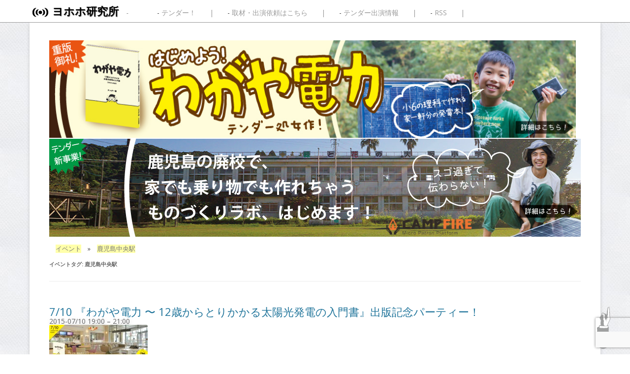

--- FILE ---
content_type: text/html; charset=UTF-8
request_url: https://yohoho.jp/events/tag/%E9%B9%BF%E5%85%90%E5%B3%B6%E4%B8%AD%E5%A4%AE%E9%A7%85
body_size: 11544
content:
<!DOCTYPE html>
<!--[if IE 7]>
<html class="ie ie7" dir="ltr" lang="ja" prefix="og: https://ogp.me/ns#">
<![endif]-->
<!--[if IE 8]>
<html class="ie ie8" dir="ltr" lang="ja" prefix="og: https://ogp.me/ns#">
<!--[if IE 9]>
<html class="ie ie9 ua-ie-9" dir="ltr" lang="ja" prefix="og: https://ogp.me/ns#">
<!--[if IE 10]>
<html class="ie ie10 ua-ie-10" dir="ltr" lang="ja" prefix="og: https://ogp.me/ns#">
<![endif]-->
<!--[if !(IE 7) | !(IE 8)  ]><!-->
<html dir="ltr" lang="ja" prefix="og: https://ogp.me/ns#" xmlns:og="http://ogp.me/ns#" xmlns:fb="http://www.facebook.com/2008/fbml">
<!--<![endif]-->
<head>

<meta property="og:site_name" content="ヨホホ研究所">
<meta property="fb:admins" content="1487970995">
<meta property="fb:app_id" content="151881774848671">
<!-- ここまでOGP -->

<meta name="twitter:card" content="summary">
<meta name="twitter:site" content="@tender4472">
<meta name="twitter:creator" content="@tender4472">
<meta name="twitter:domain" content="yohoho.jp" />

<link rel="shortcut icon" href="https://yohoho.jp/wp-content/themes/_yohoho2014/images/favicon.ico"> 
<meta charset="UTF-8" />

<meta name="viewport" content="width=device-width">
<!--
<meta name="viewport" content="width=1040, user-scalable=yes,">
-->

<link rel="profile" href="http://gmpg.org/xfn/11" />
<link rel="pingback" href="https://yohoho.jp/xmlrpc.php" />
<link rel="shortcut icon" type="image/x-icon" href="https://yohoho.jp/wp-content/themes/_yohoho2014/favicon.ico">

<!--[if lt IE 9]>
<script src="https://yohoho.jp/wp-content/themes/_yohoho2014/js/html5.js" type="text/javascript"></script>
<![endif]-->

	
<!-- スマホ用・任意拡大あり -->
<meta name="viewport" content="width=device-width, initial-scale=1.0, user-scalable=yes">
<link media="only screen and (max-device-width:480px)" href="https://yohoho.jp/wp-content/themes/_yohoho2014/css/smartphone.css" type="text/css" rel="stylesheet"/>

<!--
<script type="text/javascript" src="https://yohoho.jp/wp-content/themes/_yohoho2014/js/sns_button.js"></script>
-->


		<!-- All in One SEO 4.8.8 - aioseo.com -->
		<title>鹿児島中央駅 - ヨホホ研究所</title>
	<meta name="robots" content="max-image-preview:large" />
	<link rel="canonical" href="https://yohoho.jp/events/tag/%e9%b9%bf%e5%85%90%e5%b3%b6%e4%b8%ad%e5%a4%ae%e9%a7%85" />
	<meta name="generator" content="All in One SEO (AIOSEO) 4.8.8" />
		<script type="application/ld+json" class="aioseo-schema">
			{"@context":"https:\/\/schema.org","@graph":[{"@type":"BreadcrumbList","@id":"https:\/\/yohoho.jp\/events\/tag\/%E9%B9%BF%E5%85%90%E5%B3%B6%E4%B8%AD%E5%A4%AE%E9%A7%85#breadcrumblist","itemListElement":[{"@type":"ListItem","@id":"https:\/\/yohoho.jp#listItem","position":1,"name":"Home","item":"https:\/\/yohoho.jp","nextItem":{"@type":"ListItem","@id":"https:\/\/yohoho.jp\/events\/tag\/%e9%b9%bf%e5%85%90%e5%b3%b6%e4%b8%ad%e5%a4%ae%e9%a7%85#listItem","name":"\u9e7f\u5150\u5cf6\u4e2d\u592e\u99c5"}},{"@type":"ListItem","@id":"https:\/\/yohoho.jp\/events\/tag\/%e9%b9%bf%e5%85%90%e5%b3%b6%e4%b8%ad%e5%a4%ae%e9%a7%85#listItem","position":2,"name":"\u9e7f\u5150\u5cf6\u4e2d\u592e\u99c5","previousItem":{"@type":"ListItem","@id":"https:\/\/yohoho.jp#listItem","name":"Home"}}]},{"@type":"CollectionPage","@id":"https:\/\/yohoho.jp\/events\/tag\/%E9%B9%BF%E5%85%90%E5%B3%B6%E4%B8%AD%E5%A4%AE%E9%A7%85#collectionpage","url":"https:\/\/yohoho.jp\/events\/tag\/%E9%B9%BF%E5%85%90%E5%B3%B6%E4%B8%AD%E5%A4%AE%E9%A7%85","name":"\u9e7f\u5150\u5cf6\u4e2d\u592e\u99c5 - \u30e8\u30db\u30db\u7814\u7a76\u6240","inLanguage":"ja","isPartOf":{"@id":"https:\/\/yohoho.jp\/#website"},"breadcrumb":{"@id":"https:\/\/yohoho.jp\/events\/tag\/%E9%B9%BF%E5%85%90%E5%B3%B6%E4%B8%AD%E5%A4%AE%E9%A7%85#breadcrumblist"}},{"@type":"Organization","@id":"https:\/\/yohoho.jp\/#organization","name":"\u30e8\u30db\u30db\u7814\u7a76\u6240","url":"https:\/\/yohoho.jp\/"},{"@type":"WebSite","@id":"https:\/\/yohoho.jp\/#website","url":"https:\/\/yohoho.jp\/","name":"\u30e8\u30db\u30db\u7814\u7a76\u6240","inLanguage":"ja","publisher":{"@id":"https:\/\/yohoho.jp\/#organization"}}]}
		</script>
		<!-- All in One SEO -->

<link rel='dns-prefetch' href='//ajax.googleapis.com' />
<link rel='dns-prefetch' href='//fonts.googleapis.com' />
<script type="text/javascript">
/* <![CDATA[ */
window._wpemojiSettings = {"baseUrl":"https:\/\/s.w.org\/images\/core\/emoji\/14.0.0\/72x72\/","ext":".png","svgUrl":"https:\/\/s.w.org\/images\/core\/emoji\/14.0.0\/svg\/","svgExt":".svg","source":{"concatemoji":"https:\/\/yohoho.jp\/wp-includes\/js\/wp-emoji-release.min.js?ver=6.4.7"}};
/*! This file is auto-generated */
!function(i,n){var o,s,e;function c(e){try{var t={supportTests:e,timestamp:(new Date).valueOf()};sessionStorage.setItem(o,JSON.stringify(t))}catch(e){}}function p(e,t,n){e.clearRect(0,0,e.canvas.width,e.canvas.height),e.fillText(t,0,0);var t=new Uint32Array(e.getImageData(0,0,e.canvas.width,e.canvas.height).data),r=(e.clearRect(0,0,e.canvas.width,e.canvas.height),e.fillText(n,0,0),new Uint32Array(e.getImageData(0,0,e.canvas.width,e.canvas.height).data));return t.every(function(e,t){return e===r[t]})}function u(e,t,n){switch(t){case"flag":return n(e,"\ud83c\udff3\ufe0f\u200d\u26a7\ufe0f","\ud83c\udff3\ufe0f\u200b\u26a7\ufe0f")?!1:!n(e,"\ud83c\uddfa\ud83c\uddf3","\ud83c\uddfa\u200b\ud83c\uddf3")&&!n(e,"\ud83c\udff4\udb40\udc67\udb40\udc62\udb40\udc65\udb40\udc6e\udb40\udc67\udb40\udc7f","\ud83c\udff4\u200b\udb40\udc67\u200b\udb40\udc62\u200b\udb40\udc65\u200b\udb40\udc6e\u200b\udb40\udc67\u200b\udb40\udc7f");case"emoji":return!n(e,"\ud83e\udef1\ud83c\udffb\u200d\ud83e\udef2\ud83c\udfff","\ud83e\udef1\ud83c\udffb\u200b\ud83e\udef2\ud83c\udfff")}return!1}function f(e,t,n){var r="undefined"!=typeof WorkerGlobalScope&&self instanceof WorkerGlobalScope?new OffscreenCanvas(300,150):i.createElement("canvas"),a=r.getContext("2d",{willReadFrequently:!0}),o=(a.textBaseline="top",a.font="600 32px Arial",{});return e.forEach(function(e){o[e]=t(a,e,n)}),o}function t(e){var t=i.createElement("script");t.src=e,t.defer=!0,i.head.appendChild(t)}"undefined"!=typeof Promise&&(o="wpEmojiSettingsSupports",s=["flag","emoji"],n.supports={everything:!0,everythingExceptFlag:!0},e=new Promise(function(e){i.addEventListener("DOMContentLoaded",e,{once:!0})}),new Promise(function(t){var n=function(){try{var e=JSON.parse(sessionStorage.getItem(o));if("object"==typeof e&&"number"==typeof e.timestamp&&(new Date).valueOf()<e.timestamp+604800&&"object"==typeof e.supportTests)return e.supportTests}catch(e){}return null}();if(!n){if("undefined"!=typeof Worker&&"undefined"!=typeof OffscreenCanvas&&"undefined"!=typeof URL&&URL.createObjectURL&&"undefined"!=typeof Blob)try{var e="postMessage("+f.toString()+"("+[JSON.stringify(s),u.toString(),p.toString()].join(",")+"));",r=new Blob([e],{type:"text/javascript"}),a=new Worker(URL.createObjectURL(r),{name:"wpTestEmojiSupports"});return void(a.onmessage=function(e){c(n=e.data),a.terminate(),t(n)})}catch(e){}c(n=f(s,u,p))}t(n)}).then(function(e){for(var t in e)n.supports[t]=e[t],n.supports.everything=n.supports.everything&&n.supports[t],"flag"!==t&&(n.supports.everythingExceptFlag=n.supports.everythingExceptFlag&&n.supports[t]);n.supports.everythingExceptFlag=n.supports.everythingExceptFlag&&!n.supports.flag,n.DOMReady=!1,n.readyCallback=function(){n.DOMReady=!0}}).then(function(){return e}).then(function(){var e;n.supports.everything||(n.readyCallback(),(e=n.source||{}).concatemoji?t(e.concatemoji):e.wpemoji&&e.twemoji&&(t(e.twemoji),t(e.wpemoji)))}))}((window,document),window._wpemojiSettings);
/* ]]> */
</script>
<style id='wp-emoji-styles-inline-css' type='text/css'>

	img.wp-smiley, img.emoji {
		display: inline !important;
		border: none !important;
		box-shadow: none !important;
		height: 1em !important;
		width: 1em !important;
		margin: 0 0.07em !important;
		vertical-align: -0.1em !important;
		background: none !important;
		padding: 0 !important;
	}
</style>
<link rel='stylesheet' id='wp-block-library-css' href='https://yohoho.jp/wp-includes/css/dist/block-library/style.min.css?ver=6.4.7' type='text/css' media='all' />
<style id='classic-theme-styles-inline-css' type='text/css'>
/*! This file is auto-generated */
.wp-block-button__link{color:#fff;background-color:#32373c;border-radius:9999px;box-shadow:none;text-decoration:none;padding:calc(.667em + 2px) calc(1.333em + 2px);font-size:1.125em}.wp-block-file__button{background:#32373c;color:#fff;text-decoration:none}
</style>
<style id='global-styles-inline-css' type='text/css'>
body{--wp--preset--color--black: #000000;--wp--preset--color--cyan-bluish-gray: #abb8c3;--wp--preset--color--white: #ffffff;--wp--preset--color--pale-pink: #f78da7;--wp--preset--color--vivid-red: #cf2e2e;--wp--preset--color--luminous-vivid-orange: #ff6900;--wp--preset--color--luminous-vivid-amber: #fcb900;--wp--preset--color--light-green-cyan: #7bdcb5;--wp--preset--color--vivid-green-cyan: #00d084;--wp--preset--color--pale-cyan-blue: #8ed1fc;--wp--preset--color--vivid-cyan-blue: #0693e3;--wp--preset--color--vivid-purple: #9b51e0;--wp--preset--gradient--vivid-cyan-blue-to-vivid-purple: linear-gradient(135deg,rgba(6,147,227,1) 0%,rgb(155,81,224) 100%);--wp--preset--gradient--light-green-cyan-to-vivid-green-cyan: linear-gradient(135deg,rgb(122,220,180) 0%,rgb(0,208,130) 100%);--wp--preset--gradient--luminous-vivid-amber-to-luminous-vivid-orange: linear-gradient(135deg,rgba(252,185,0,1) 0%,rgba(255,105,0,1) 100%);--wp--preset--gradient--luminous-vivid-orange-to-vivid-red: linear-gradient(135deg,rgba(255,105,0,1) 0%,rgb(207,46,46) 100%);--wp--preset--gradient--very-light-gray-to-cyan-bluish-gray: linear-gradient(135deg,rgb(238,238,238) 0%,rgb(169,184,195) 100%);--wp--preset--gradient--cool-to-warm-spectrum: linear-gradient(135deg,rgb(74,234,220) 0%,rgb(151,120,209) 20%,rgb(207,42,186) 40%,rgb(238,44,130) 60%,rgb(251,105,98) 80%,rgb(254,248,76) 100%);--wp--preset--gradient--blush-light-purple: linear-gradient(135deg,rgb(255,206,236) 0%,rgb(152,150,240) 100%);--wp--preset--gradient--blush-bordeaux: linear-gradient(135deg,rgb(254,205,165) 0%,rgb(254,45,45) 50%,rgb(107,0,62) 100%);--wp--preset--gradient--luminous-dusk: linear-gradient(135deg,rgb(255,203,112) 0%,rgb(199,81,192) 50%,rgb(65,88,208) 100%);--wp--preset--gradient--pale-ocean: linear-gradient(135deg,rgb(255,245,203) 0%,rgb(182,227,212) 50%,rgb(51,167,181) 100%);--wp--preset--gradient--electric-grass: linear-gradient(135deg,rgb(202,248,128) 0%,rgb(113,206,126) 100%);--wp--preset--gradient--midnight: linear-gradient(135deg,rgb(2,3,129) 0%,rgb(40,116,252) 100%);--wp--preset--font-size--small: 13px;--wp--preset--font-size--medium: 20px;--wp--preset--font-size--large: 36px;--wp--preset--font-size--x-large: 42px;--wp--preset--spacing--20: 0.44rem;--wp--preset--spacing--30: 0.67rem;--wp--preset--spacing--40: 1rem;--wp--preset--spacing--50: 1.5rem;--wp--preset--spacing--60: 2.25rem;--wp--preset--spacing--70: 3.38rem;--wp--preset--spacing--80: 5.06rem;--wp--preset--shadow--natural: 6px 6px 9px rgba(0, 0, 0, 0.2);--wp--preset--shadow--deep: 12px 12px 50px rgba(0, 0, 0, 0.4);--wp--preset--shadow--sharp: 6px 6px 0px rgba(0, 0, 0, 0.2);--wp--preset--shadow--outlined: 6px 6px 0px -3px rgba(255, 255, 255, 1), 6px 6px rgba(0, 0, 0, 1);--wp--preset--shadow--crisp: 6px 6px 0px rgba(0, 0, 0, 1);}:where(.is-layout-flex){gap: 0.5em;}:where(.is-layout-grid){gap: 0.5em;}body .is-layout-flow > .alignleft{float: left;margin-inline-start: 0;margin-inline-end: 2em;}body .is-layout-flow > .alignright{float: right;margin-inline-start: 2em;margin-inline-end: 0;}body .is-layout-flow > .aligncenter{margin-left: auto !important;margin-right: auto !important;}body .is-layout-constrained > .alignleft{float: left;margin-inline-start: 0;margin-inline-end: 2em;}body .is-layout-constrained > .alignright{float: right;margin-inline-start: 2em;margin-inline-end: 0;}body .is-layout-constrained > .aligncenter{margin-left: auto !important;margin-right: auto !important;}body .is-layout-constrained > :where(:not(.alignleft):not(.alignright):not(.alignfull)){max-width: var(--wp--style--global--content-size);margin-left: auto !important;margin-right: auto !important;}body .is-layout-constrained > .alignwide{max-width: var(--wp--style--global--wide-size);}body .is-layout-flex{display: flex;}body .is-layout-flex{flex-wrap: wrap;align-items: center;}body .is-layout-flex > *{margin: 0;}body .is-layout-grid{display: grid;}body .is-layout-grid > *{margin: 0;}:where(.wp-block-columns.is-layout-flex){gap: 2em;}:where(.wp-block-columns.is-layout-grid){gap: 2em;}:where(.wp-block-post-template.is-layout-flex){gap: 1.25em;}:where(.wp-block-post-template.is-layout-grid){gap: 1.25em;}.has-black-color{color: var(--wp--preset--color--black) !important;}.has-cyan-bluish-gray-color{color: var(--wp--preset--color--cyan-bluish-gray) !important;}.has-white-color{color: var(--wp--preset--color--white) !important;}.has-pale-pink-color{color: var(--wp--preset--color--pale-pink) !important;}.has-vivid-red-color{color: var(--wp--preset--color--vivid-red) !important;}.has-luminous-vivid-orange-color{color: var(--wp--preset--color--luminous-vivid-orange) !important;}.has-luminous-vivid-amber-color{color: var(--wp--preset--color--luminous-vivid-amber) !important;}.has-light-green-cyan-color{color: var(--wp--preset--color--light-green-cyan) !important;}.has-vivid-green-cyan-color{color: var(--wp--preset--color--vivid-green-cyan) !important;}.has-pale-cyan-blue-color{color: var(--wp--preset--color--pale-cyan-blue) !important;}.has-vivid-cyan-blue-color{color: var(--wp--preset--color--vivid-cyan-blue) !important;}.has-vivid-purple-color{color: var(--wp--preset--color--vivid-purple) !important;}.has-black-background-color{background-color: var(--wp--preset--color--black) !important;}.has-cyan-bluish-gray-background-color{background-color: var(--wp--preset--color--cyan-bluish-gray) !important;}.has-white-background-color{background-color: var(--wp--preset--color--white) !important;}.has-pale-pink-background-color{background-color: var(--wp--preset--color--pale-pink) !important;}.has-vivid-red-background-color{background-color: var(--wp--preset--color--vivid-red) !important;}.has-luminous-vivid-orange-background-color{background-color: var(--wp--preset--color--luminous-vivid-orange) !important;}.has-luminous-vivid-amber-background-color{background-color: var(--wp--preset--color--luminous-vivid-amber) !important;}.has-light-green-cyan-background-color{background-color: var(--wp--preset--color--light-green-cyan) !important;}.has-vivid-green-cyan-background-color{background-color: var(--wp--preset--color--vivid-green-cyan) !important;}.has-pale-cyan-blue-background-color{background-color: var(--wp--preset--color--pale-cyan-blue) !important;}.has-vivid-cyan-blue-background-color{background-color: var(--wp--preset--color--vivid-cyan-blue) !important;}.has-vivid-purple-background-color{background-color: var(--wp--preset--color--vivid-purple) !important;}.has-black-border-color{border-color: var(--wp--preset--color--black) !important;}.has-cyan-bluish-gray-border-color{border-color: var(--wp--preset--color--cyan-bluish-gray) !important;}.has-white-border-color{border-color: var(--wp--preset--color--white) !important;}.has-pale-pink-border-color{border-color: var(--wp--preset--color--pale-pink) !important;}.has-vivid-red-border-color{border-color: var(--wp--preset--color--vivid-red) !important;}.has-luminous-vivid-orange-border-color{border-color: var(--wp--preset--color--luminous-vivid-orange) !important;}.has-luminous-vivid-amber-border-color{border-color: var(--wp--preset--color--luminous-vivid-amber) !important;}.has-light-green-cyan-border-color{border-color: var(--wp--preset--color--light-green-cyan) !important;}.has-vivid-green-cyan-border-color{border-color: var(--wp--preset--color--vivid-green-cyan) !important;}.has-pale-cyan-blue-border-color{border-color: var(--wp--preset--color--pale-cyan-blue) !important;}.has-vivid-cyan-blue-border-color{border-color: var(--wp--preset--color--vivid-cyan-blue) !important;}.has-vivid-purple-border-color{border-color: var(--wp--preset--color--vivid-purple) !important;}.has-vivid-cyan-blue-to-vivid-purple-gradient-background{background: var(--wp--preset--gradient--vivid-cyan-blue-to-vivid-purple) !important;}.has-light-green-cyan-to-vivid-green-cyan-gradient-background{background: var(--wp--preset--gradient--light-green-cyan-to-vivid-green-cyan) !important;}.has-luminous-vivid-amber-to-luminous-vivid-orange-gradient-background{background: var(--wp--preset--gradient--luminous-vivid-amber-to-luminous-vivid-orange) !important;}.has-luminous-vivid-orange-to-vivid-red-gradient-background{background: var(--wp--preset--gradient--luminous-vivid-orange-to-vivid-red) !important;}.has-very-light-gray-to-cyan-bluish-gray-gradient-background{background: var(--wp--preset--gradient--very-light-gray-to-cyan-bluish-gray) !important;}.has-cool-to-warm-spectrum-gradient-background{background: var(--wp--preset--gradient--cool-to-warm-spectrum) !important;}.has-blush-light-purple-gradient-background{background: var(--wp--preset--gradient--blush-light-purple) !important;}.has-blush-bordeaux-gradient-background{background: var(--wp--preset--gradient--blush-bordeaux) !important;}.has-luminous-dusk-gradient-background{background: var(--wp--preset--gradient--luminous-dusk) !important;}.has-pale-ocean-gradient-background{background: var(--wp--preset--gradient--pale-ocean) !important;}.has-electric-grass-gradient-background{background: var(--wp--preset--gradient--electric-grass) !important;}.has-midnight-gradient-background{background: var(--wp--preset--gradient--midnight) !important;}.has-small-font-size{font-size: var(--wp--preset--font-size--small) !important;}.has-medium-font-size{font-size: var(--wp--preset--font-size--medium) !important;}.has-large-font-size{font-size: var(--wp--preset--font-size--large) !important;}.has-x-large-font-size{font-size: var(--wp--preset--font-size--x-large) !important;}
.wp-block-navigation a:where(:not(.wp-element-button)){color: inherit;}
:where(.wp-block-post-template.is-layout-flex){gap: 1.25em;}:where(.wp-block-post-template.is-layout-grid){gap: 1.25em;}
:where(.wp-block-columns.is-layout-flex){gap: 2em;}:where(.wp-block-columns.is-layout-grid){gap: 2em;}
.wp-block-pullquote{font-size: 1.5em;line-height: 1.6;}
</style>
<link rel='stylesheet' id='contact-form-7-css' href='https://yohoho.jp/wp-content/plugins/contact-form-7/includes/css/styles.css?ver=5.8.7' type='text/css' media='all' />
<link rel='stylesheet' id='twentytwelve-fonts-css' href='https://fonts.googleapis.com/css?family=Open+Sans:400italic,700italic,400,700&#038;subset=latin,latin-ext' type='text/css' media='all' />
<link rel='stylesheet' id='twentytwelve-style-css' href='https://yohoho.jp/wp-content/themes/_yohoho2014/style.css?ver=6.4.7' type='text/css' media='all' />
<!--[if lt IE 9]>
<link rel='stylesheet' id='twentytwelve-ie-css' href='https://yohoho.jp/wp-content/themes/_yohoho2014/css/ie.css?ver=20121010' type='text/css' media='all' />
<![endif]-->
<script type="text/javascript" src="https://ajax.googleapis.com/ajax/libs/jquery/1.8.3/jquery.min.js?ver=6.4.7" id="jquery-js"></script>
<link rel="https://api.w.org/" href="https://yohoho.jp/wp-json/" /><link rel="EditURI" type="application/rsd+xml" title="RSD" href="https://yohoho.jp/xmlrpc.php?rsd" />
<meta name="generator" content="WordPress 6.4.7" />
<link rel='shortlink' href='https://yohoho.jp/?p=0' />
<script type="text/javascript"><!--
function powerpress_pinw(pinw_url){window.open(pinw_url, 'PowerPressPlayer','toolbar=0,status=0,resizable=1,width=460,height=320');	return false;}
//-->
</script>
<style type="text/css">.recentcomments a{display:inline !important;padding:0 !important;margin:0 !important;}</style>
<!-- BEGIN: WP Social Bookmarking Light HEAD --><script>
    (function (d, s, id) {
        var js, fjs = d.getElementsByTagName(s)[0];
        if (d.getElementById(id)) return;
        js = d.createElement(s);
        js.id = id;
        js.src = "//connect.facebook.net/ja_JP/sdk.js#xfbml=1&version=v2.7";
        fjs.parentNode.insertBefore(js, fjs);
    }(document, 'script', 'facebook-jssdk'));
</script>
<style type="text/css">.wp_social_bookmarking_light{
    border: 0 !important;
    padding: 10px 0 20px 0 !important;
    margin: 0 !important;
}
.wp_social_bookmarking_light div{
    float: left !important;
    border: 0 !important;
    padding: 0 0.2em !important;
    margin: 0 5px 0px 0 !important;
    min-height: 30px !important;
    line-height: 18px !important;
    text-indent: 0 !important;
}
.wp_social_bookmarking_light img{
    border: 0 !important;
    padding: 0;
    margin: 0;
    vertical-align: top !important;
}
.wp_social_bookmarking_light_clear{
    clear: both !important;
}
#fb-root{
    display: none;
}
.wsbl_twitter{
    width: 100px;
}
.wsbl_facebook_like iframe{
    max-width: none !important;
}
.wsbl_pocket{
	width:100px;
}
</style>
<!-- END: WP Social Bookmarking Light HEAD -->
<style type="text/css" id="syntaxhighlighteranchor"></style>


<script type="text/javascript" defer="defer">

  var _gaq = _gaq || [];
  _gaq.push(['_setAccount', 'UA-26249997-1']);
  _gaq.push(['_trackPageview']);
  setTimeout('_gaq.push([\'_trackEvent\', \'NoBounce\', \'Over 10 seconds\'])', 10000);
  (function() {
    var ga = document.createElement('script'); ga.type = 'text/javascript'; ga.async = true;
    ga.src = ('https:' == document.location.protocol ? 'https://ssl' : 'http://www') + '.google-analytics.com/ga.js';
    var s = document.getElementsByTagName('script')[0]; s.parentNode.insertBefore(ga, s);
  })();

</script>

<script type="text/javascript">document.cookie='resolution='+Math.max(screen.width,screen.height)+'; path=/';</script>

<!-- Google Analytics Social Button Tracking -->
<script type="text/javascript" src="https://yohoho.jp/wp-content/themes/_yohoho2014/js/ga_social_tracking.js"></script>
<!-- Load Twitter JS-API asynchronously --> 
<script> 
(function(){ 
var twitterWidgets = document.createElement('script'); 
twitterWidgets.type = 'text/javascript'; 
twitterWidgets.async = true; 
twitterWidgets.src = 'http://platform.twitter.com/widgets.js'; 
// Setup a callback to track once the script loads. 
twitterWidgets.onload = _ga.trackTwitter; 
document.getElementsByTagName('head')[0].appendChild(twitterWidgets); 
})(); 
</script>  

</head>

<body class="archive tax-event-tag term-1632 custom-font-enabled">


<div class="renew"></div>
<!--[if lte IE 7]>
<div class="lte-ie7">
	<div class="lte-ie7-inner">
		<h1>ヨホホ研究所よりお知らせ</h1>
お使いのブラウザは、たいへん古いものです。<br/>
新しいものへのアップデートをお勧めいたします。<br/>
なお、このままのバージョンでは、ヨホホ研究所はご覧いただけません。（IE7以下非対応）<br/>
		<div class="ie8">
		<a href="http://www.microsoft.com/ja-jp/windows/products/winfamily/ie/function/default.aspx">
		<img src="https://yohoho.jp/wp-content/themes/_yohoho2014/img/ie8.png" /><br/>
		IE8ダウンロード</a>
		</div>
	</div>
</div>
<![endif]-->
<header class="grobal-header"></header>

<a href="" name="top"></a>

	<header id="masthead" class="site-header" role="banner">
		<hgroup>
		<div style="position: relative;">
			<div class="header-title-div">
			<h1 class="site-title"><i></i><a href="https://yohoho.jp/" title="ヨホホ研究所" rel="home">ヨホホ研究所</a></h1>
			<h2 class="site-description"></h2>
			</div>

		<nav id="site-navigation" class="header-nav" role="navigation">
			<h3 class="menu-toggle">Menu</h3>
			<a class="assistive-text" href="#content" title="Skip to content">Skip to content</a>
			<div class="menu-nav-container"><ul id="menu-nav" class="nav-menu"><li id="menu-item-8725" class="menu-item menu-item-type-post_type menu-item-object-page menu-item-8725"><a href="https://yohoho.jp/about-tender">テンダー！</a></li>
<li id="menu-item-4904" class="menu-item menu-item-type-post_type menu-item-object-page menu-item-4904"><a href="https://yohoho.jp/information">取材・出演依頼はこちら</a></li>
<li id="menu-item-14356" class="menu-item menu-item-type-post_type menu-item-object-page menu-item-14356"><a href="https://yohoho.jp/schedule">テンダー出演情報</a></li>
<li id="menu-item-9624" class="menu-item menu-item-type-custom menu-item-object-custom menu-item-9624"><a href="http://yohoho.jp/?feed=rss2">RSS</a></li>
</ul></div>		</nav><!-- #site-navigation -->

		</div>		
		</hgroup>
		

	<div class="z-index-optimize nav-menu-zindex">

	</div><!-- .z-index-optimize -->
		
	</header><!-- #masthead -->

	
<div id="page" class="hfeed site">
	
	<div id="main" class="wrapper">
	
	<!--
	<a href="http://yohoho.jp/project/solar-book-booking-form" class="yoyakuform-solar">
	<img src="https://yohoho.jp/wp-content/themes/_yohoho2014/img/yoyakuform_solar.jpg" alt="小学六年生のための「わがや電力」入門、ネットカンパ＆予約フォーム" />
	</a>
	-->
	
	<div class="header-banner">
		<a href="http://yohoho.jp/project/wagaya" alt="小６から作れる「わがや電力」入門" class="header-banner-block"><img src="https://yohoho.jp/wp-content/themes/_yohoho2014/img/banner_wagaya_long_01.jpg" alt="夏休みの自由研究は電力自給で決まり！「わがや電力 〜 12歳からとりかかる太陽光発電の入門書」" title="夏休みの自由研究は電力自給で決まり！「わがや電力 〜 12歳からとりかかる太陽光発電の入門書」" width="100%" height="auto"></a>
		
				<a href="https://sonohen.life" alt="鹿児島の廃校に、家も作れる日本最大のファブラボ「ダイナミックラボ」を作る！" class="header-banner-block"><img src="https://yohoho.jp/wp-content/themes/_yohoho2014/img/campfire-banner.jpg" alt="鹿児島の廃校に、家も作れる日本最大のファブラボ「ダイナミックラボ」を作る！" title="鹿児島の廃校に、家も作れる日本最大のファブラボ「ダイナミックラボ」を作る！" width="100%" height="auto" target="_blank"></a>
		
		<!--
		<a href="http://yohoho.jp/14665#2015mujinto-shosai" alt="2015 スバルとテンダーの無人島合宿" class="header-banner-block"><img src="https://yohoho.jp/wp-content/themes/_yohoho2014/img/banner_mujinto_03.jpg" alt="2015 スバルとテンダーの無人島合宿" title="2015 スバルとテンダーの無人島合宿"></a>
		-->
		<!--
		<img src="https://yohoho.jp/wp-content/themes/_yohoho2014/img/banner_comingsoon.jpg" alt="カミングスーン" title="カミングスーン">	
		-->
	</div>
<!--
	<hr class="divide grid_16" >
-->	
			<div class="breadcrumbs">
		    <!-- Breadcrumb NavXT 7.3.0 -->
<span property="itemListElement" typeof="ListItem"><a property="item" typeof="WebPage" title="イベントへ移動する" href="https://yohoho.jp/events" class="archive post-event-archive" ><span property="name">イベント</span></a><meta property="position" content="1"></span>　»　<span property="itemListElement" typeof="ListItem"><a property="item" typeof="WebPage" title="Go to the 鹿児島中央駅 タグ archives." href="https://yohoho.jp/events/tag/%e9%b9%bf%e5%85%90%e5%b3%b6%e4%b8%ad%e5%a4%ae%e9%a7%85" class="archive taxonomy event-tag current-item" aria-current="page"><span property="name">鹿児島中央駅</span></a><meta property="position" content="2"></span>		</div>	
	
<div id="primary" role="main" class="content-area">

	<!-- Page header, display tag title-->
	<header class="page-header">
		<h1 class="page-title">
			イベントタグ: <span>鹿児島中央駅</span>		</h1>

		<!-- If the tag has a description display it-->
			</header>

	
	
	<article id="post-15289" class="post-15289 event type-event status-publish has-post-thumbnail hentry event-venue-chaho event-category-1501 event-category-1469 event-tag-chaho event-tag-1634 event-tag-1630 event-tag-1633 event-tag-1635 event-tag-1632" itemscope itemtype="http://data-vocabulary.org/Event">
					
	<header class="eo-event-header entry-header">

		<h2 class="eo-event-title entry-title">
			<a href="https://yohoho.jp/events/20150710_wagaya-denryoku-party" itemprop="url">
				<span itemprop="summary">7/10 『わがや電力 〜 12歳からとりかかる太陽光発電の入門書』出版記念パーティー！</span>
			</a>
		</h2>

		<div class="eo-event-date"> 
			<time itemprop="startDate" datetime="2015-07-10T19:00:00+09:00">2015-07/10 19:00</time> &ndash; <time itemprop="endDate" datetime="2015-07-10T21:00:00+09:00">21:00</time>		</div>
			
	</header><!-- .entry-header -->
	
	<div class="eo-event-details event-entry-meta">
			
		<img width="200" height="78" src="https://yohoho.jp/wp-content/uploads/shuppan_kinen_banner-200x78.jpg" class="attachment-thumbnail eo-event-thumbnail wp-post-image" alt="7/10 『わがや電力 〜 12歳からとりかかる太陽光発電の入門書』出版記念パーティー！" decoding="async" srcset="https://yohoho.jp/wp-content/uploads/shuppan_kinen_banner-200x78.jpg 200w, https://yohoho.jp/wp-content/uploads/shuppan_kinen_banner-624x244.jpg 624w, https://yohoho.jp/wp-content/uploads/shuppan_kinen_banner.jpg 1280w" sizes="(max-width: 200px) 100vw, 200px" /><ul class="eo-event-meta"><li><strong>会場:</strong> <a href="https://yohoho.jp/events/venues/chaho">
				<span itemprop="location" itemscope itemtype="http://data-vocabulary.org/Organization">
					<span itemprop="name">下堂薗茶舗</span>
					<span itemprop="geo" itemscope itemtype="http://data-vocabulary.org/Geo">
						<meta itemprop="latitude" content="31.583476" />
						<meta itemprop="longitude" content="130.544264" />
					</span>
				</span>
			</a></li><li><strong>カテゴリ:</strong> <a href="https://yohoho.jp/events/category/%e3%83%86%e3%83%b3%e3%83%80%e3%83%bc%e3%81%ae%e4%bc%81%e7%94%bb" rel="tag">テンダーの企画</a>, <a href="https://yohoho.jp/events/category/%e3%83%86%e3%83%b3%e3%83%80%e3%83%bc%e3%81%ae%e7%99%bb%e5%a0%b4%e3%81%99%e3%82%8b%e3%82%a4%e3%83%99%e3%83%b3%e3%83%88" rel="tag">テンダーの登場するイベント</a></li>
<li><strong>タグ:</strong> <a href="https://yohoho.jp/events/tag/chaho" rel="tag">chaho</a>, <a href="https://yohoho.jp/events/tag/%e3%82%8f%e3%81%8c%e3%82%84" rel="tag">わがや</a>, <a href="https://yohoho.jp/events/tag/%e4%b8%8b%e5%a0%82%e5%9c%92%e8%8c%b6%e8%88%97" rel="tag">下堂園茶舗</a>, <a href="https://yohoho.jp/events/tag/%e5%87%ba%e7%89%88%e8%a8%98%e5%bf%b5" rel="tag">出版記念</a>, <a href="https://yohoho.jp/events/tag/%e9%9b%bb%e5%8a%9b" rel="tag">電力</a>, <a href="https://yohoho.jp/events/tag/%e9%b9%bf%e5%85%90%e5%b3%b6%e4%b8%ad%e5%a4%ae%e9%a7%85" rel="tag">鹿児島中央駅</a></li>
</ul>			
	</div><!-- .event-entry-meta -->

	<!-- Show Event text as 'the_excerpt' or 'the_content' -->
	<div class="eo-event-content" itemprop="description"><p>生まれて初めての、出版記念パーティーやりますよ！ あの、憧れの出版記念パーティー。 ようやくできる出版記念パーティー！ ところがどっこい、相撲はどすこい、 出版記念パーティーって・・・ そもそも何？ &#8230;</p>
<div class="tuzuki">⇒ もっと読む</div>
</div>
			
	<div style="clear:both;"></div>

</article>

	

</div><!-- #primary -->

<!-- Call template sidebar and footer -->

			<div id="secondary" class="widget-area" role="complementary">
			<aside id="eo_event_list_widget-3" class="widget EO_Event_List_Widget"><h3 class="widget-title">出演情報</h3><ul  class="eo-events eo-events-widget"><li class="eo-no-events">No Events</li></ul></aside><aside id="recent-comments-3" class="widget widget_recent_comments"><h3 class="widget-title">学会の反応</h3><ul id="recentcomments"><li class="recentcomments"><a href="https://yohoho.jp/16656/comment-page-1#comment-46317">壊れたインバーター式洗濯機から水力発電機を作っちゃうぞ！01</a> に <span class="comment-author-link">eco賛成</span> より</li><li class="recentcomments"><a href="https://yohoho.jp/24633/comment-page-1#comment-37298">鹿児島の洋上に世界最大の風車群建設計画が持ち上がるが、その環境配慮書がてんでダメ、という話。</a> に <span class="comment-author-link">マエダシンイチ</span> より</li><li class="recentcomments"><a href="https://yohoho.jp/5744/comment-page-1#comment-36013">ドラム缶とセメントで、一万円以下のピザ窯を自作する。</a> に <span class="comment-author-link">石井</span> より</li><li class="recentcomments"><a href="https://yohoho.jp/24633/comment-page-1#comment-35872">鹿児島の洋上に世界最大の風車群建設計画が持ち上がるが、その環境配慮書がてんでダメ、という話。</a> に <span class="comment-author-link"><a href="http://uraniumseiko.tech" class="url" rel="ugc external nofollow">株式会社ウラニウムセイコ</a></span> より</li><li class="recentcomments"><a href="https://yohoho.jp/24633/comment-page-1#comment-35871">鹿児島の洋上に世界最大の風車群建設計画が持ち上がるが、その環境配慮書がてんでダメ、という話。</a> に <span class="comment-author-link"><a href="http://uraniumseiko.tech" class="url" rel="ugc external nofollow">株式会社ウラニウムセイコ</a></span> より</li><li class="recentcomments"><a href="https://yohoho.jp/wagaya-buhin/comment-page-1#comment-35679">「わがや電力」必要部品 &#8211; 購入先一覧</a> に <span class="comment-author-link">杉田真理子</span> より</li><li class="recentcomments"><a href="https://yohoho.jp/24583/comment-page-1#comment-35336">わがや電力、117ページの質問の多かったところ</a> に <span class="comment-author-link"><a href="http://yohoho.jp/author/tender" class="url" rel="ugc">テンダー</a></span> より</li></ul></aside>		</div><!-- #secondary -->
		</div><!-- #main .wrapper -->

</div><!-- #page -->


	<footer id="colophon" role="contentinfo">
		<div class="footer-inner">
		
			<div id="secondary" class="widget-area grid_16 alpha omega" role="complementary">
			<aside id="recent-comments-2" class="widget widget_recent_comments"><h3 class="widget-title">学会の反応</h3><ul id="recentcomments-2"><li class="recentcomments"><a href="https://yohoho.jp/16656/comment-page-1#comment-46317">壊れたインバーター式洗濯機から水力発電機を作っちゃうぞ！01</a> に <span class="comment-author-link">eco賛成</span> より</li><li class="recentcomments"><a href="https://yohoho.jp/24633/comment-page-1#comment-37298">鹿児島の洋上に世界最大の風車群建設計画が持ち上がるが、その環境配慮書がてんでダメ、という話。</a> に <span class="comment-author-link">マエダシンイチ</span> より</li><li class="recentcomments"><a href="https://yohoho.jp/5744/comment-page-1#comment-36013">ドラム缶とセメントで、一万円以下のピザ窯を自作する。</a> に <span class="comment-author-link">石井</span> より</li><li class="recentcomments"><a href="https://yohoho.jp/24633/comment-page-1#comment-35872">鹿児島の洋上に世界最大の風車群建設計画が持ち上がるが、その環境配慮書がてんでダメ、という話。</a> に <span class="comment-author-link"><a href="http://uraniumseiko.tech" class="url" rel="ugc external nofollow">株式会社ウラニウムセイコ</a></span> より</li><li class="recentcomments"><a href="https://yohoho.jp/24633/comment-page-1#comment-35871">鹿児島の洋上に世界最大の風車群建設計画が持ち上がるが、その環境配慮書がてんでダメ、という話。</a> に <span class="comment-author-link"><a href="http://uraniumseiko.tech" class="url" rel="ugc external nofollow">株式会社ウラニウムセイコ</a></span> より</li></ul></aside><aside id="execphp-37" class="widget widget_execphp"><h3 class="widget-title">カテゴリ</h3>			<div class="execphpwidget"><ul class="footer-category">
	<li class="cat-item cat-item-278"><a href="https://yohoho.jp/category/tracker">サバイバル・先住民技術</a>
</li>
	<li class="cat-item cat-item-1296"><a href="https://yohoho.jp/category/made-by-tender">テンダーが作ったもの</a>
</li>
	<li class="cat-item cat-item-1218"><a href="https://yohoho.jp/category/zuihitsu">テンダーの随筆</a>
</li>
	<li class="cat-item cat-item-1082"><a href="https://yohoho.jp/category/kurashi">ヒッピーから見る政治と暮らしのこと。</a>
</li>
	<li class="cat-item cat-item-217"><a href="https://yohoho.jp/category/shokutaku">嘱託食卓研究員</a>
</li>
	<li class="cat-item cat-item-1080"><a href="https://yohoho.jp/category/energy">大量消費とは異なる電気のこと</a>
</li>
	<li class="cat-item cat-item-1215"><a href="https://yohoho.jp/category/photo">補正をがんばるフォトログ</a>
</li>
 
</ul></div>
		</aside>		</div><!-- #secondary -->
		<a href="#top" >
	<img src="https://yohoho.jp/wp-content/themes/_yohoho2014/img/totop.png" class="totop" width="31px" height="88px">
	</a>
		</div>
	</footer><!-- #colophon -->


<script type="text/javascript" src="https://yohoho.jp/wp-content/themes/_yohoho2014/js/jquery.smoothScroll.js"></script>
<script type="text/javascript" src="https://yohoho.jp/wp-content/themes/_yohoho2014/js/cssua.min.js"></script>
<script src="https://yubinbango.github.io/yubinbango/yubinbango.js" charset="UTF-8"></script>
	

<!-- BEGIN: WP Social Bookmarking Light FOOTER -->    <script>!function(d,s,id){var js,fjs=d.getElementsByTagName(s)[0],p=/^http:/.test(d.location)?'http':'https';if(!d.getElementById(id)){js=d.createElement(s);js.id=id;js.src=p+'://platform.twitter.com/widgets.js';fjs.parentNode.insertBefore(js,fjs);}}(document, 'script', 'twitter-wjs');</script><!-- END: WP Social Bookmarking Light FOOTER -->
<script type="text/javascript" src="https://yohoho.jp/wp-content/plugins/contact-form-7/includes/swv/js/index.js?ver=5.8.7" id="swv-js"></script>
<script type="text/javascript" id="contact-form-7-js-extra">
/* <![CDATA[ */
var wpcf7 = {"api":{"root":"https:\/\/yohoho.jp\/wp-json\/","namespace":"contact-form-7\/v1"}};
/* ]]> */
</script>
<script type="text/javascript" src="https://yohoho.jp/wp-content/plugins/contact-form-7/includes/js/index.js?ver=5.8.7" id="contact-form-7-js"></script>
<script type="text/javascript" src="https://yohoho.jp/wp-content/plugins/q2w3-fixed-widget/js/q2w3-fixed-widget.min.js?ver=5.1.4" id="q2w3_fixed_widget-js"></script>
<script type="text/javascript" src="https://www.google.com/recaptcha/api.js?render=6Lf8R3opAAAAAEuzPGSuA0_KGO-dSVjIBluP7L50&amp;ver=3.0" id="google-recaptcha-js"></script>
<script type="text/javascript" src="https://yohoho.jp/wp-includes/js/dist/vendor/wp-polyfill-inert.min.js?ver=3.1.2" id="wp-polyfill-inert-js"></script>
<script type="text/javascript" src="https://yohoho.jp/wp-includes/js/dist/vendor/regenerator-runtime.min.js?ver=0.14.0" id="regenerator-runtime-js"></script>
<script type="text/javascript" src="https://yohoho.jp/wp-includes/js/dist/vendor/wp-polyfill.min.js?ver=3.15.0" id="wp-polyfill-js"></script>
<script type="text/javascript" id="wpcf7-recaptcha-js-extra">
/* <![CDATA[ */
var wpcf7_recaptcha = {"sitekey":"6Lf8R3opAAAAAEuzPGSuA0_KGO-dSVjIBluP7L50","actions":{"homepage":"homepage","contactform":"contactform"}};
/* ]]> */
</script>
<script type="text/javascript" src="https://yohoho.jp/wp-content/plugins/contact-form-7/modules/recaptcha/index.js?ver=5.8.7" id="wpcf7-recaptcha-js"></script>
</body>
</html>

--- FILE ---
content_type: text/html; charset=utf-8
request_url: https://www.google.com/recaptcha/api2/anchor?ar=1&k=6Lf8R3opAAAAAEuzPGSuA0_KGO-dSVjIBluP7L50&co=aHR0cHM6Ly95b2hvaG8uanA6NDQz&hl=en&v=PoyoqOPhxBO7pBk68S4YbpHZ&size=invisible&anchor-ms=20000&execute-ms=30000&cb=mmq6xg5kpzoo
body_size: 48836
content:
<!DOCTYPE HTML><html dir="ltr" lang="en"><head><meta http-equiv="Content-Type" content="text/html; charset=UTF-8">
<meta http-equiv="X-UA-Compatible" content="IE=edge">
<title>reCAPTCHA</title>
<style type="text/css">
/* cyrillic-ext */
@font-face {
  font-family: 'Roboto';
  font-style: normal;
  font-weight: 400;
  font-stretch: 100%;
  src: url(//fonts.gstatic.com/s/roboto/v48/KFO7CnqEu92Fr1ME7kSn66aGLdTylUAMa3GUBHMdazTgWw.woff2) format('woff2');
  unicode-range: U+0460-052F, U+1C80-1C8A, U+20B4, U+2DE0-2DFF, U+A640-A69F, U+FE2E-FE2F;
}
/* cyrillic */
@font-face {
  font-family: 'Roboto';
  font-style: normal;
  font-weight: 400;
  font-stretch: 100%;
  src: url(//fonts.gstatic.com/s/roboto/v48/KFO7CnqEu92Fr1ME7kSn66aGLdTylUAMa3iUBHMdazTgWw.woff2) format('woff2');
  unicode-range: U+0301, U+0400-045F, U+0490-0491, U+04B0-04B1, U+2116;
}
/* greek-ext */
@font-face {
  font-family: 'Roboto';
  font-style: normal;
  font-weight: 400;
  font-stretch: 100%;
  src: url(//fonts.gstatic.com/s/roboto/v48/KFO7CnqEu92Fr1ME7kSn66aGLdTylUAMa3CUBHMdazTgWw.woff2) format('woff2');
  unicode-range: U+1F00-1FFF;
}
/* greek */
@font-face {
  font-family: 'Roboto';
  font-style: normal;
  font-weight: 400;
  font-stretch: 100%;
  src: url(//fonts.gstatic.com/s/roboto/v48/KFO7CnqEu92Fr1ME7kSn66aGLdTylUAMa3-UBHMdazTgWw.woff2) format('woff2');
  unicode-range: U+0370-0377, U+037A-037F, U+0384-038A, U+038C, U+038E-03A1, U+03A3-03FF;
}
/* math */
@font-face {
  font-family: 'Roboto';
  font-style: normal;
  font-weight: 400;
  font-stretch: 100%;
  src: url(//fonts.gstatic.com/s/roboto/v48/KFO7CnqEu92Fr1ME7kSn66aGLdTylUAMawCUBHMdazTgWw.woff2) format('woff2');
  unicode-range: U+0302-0303, U+0305, U+0307-0308, U+0310, U+0312, U+0315, U+031A, U+0326-0327, U+032C, U+032F-0330, U+0332-0333, U+0338, U+033A, U+0346, U+034D, U+0391-03A1, U+03A3-03A9, U+03B1-03C9, U+03D1, U+03D5-03D6, U+03F0-03F1, U+03F4-03F5, U+2016-2017, U+2034-2038, U+203C, U+2040, U+2043, U+2047, U+2050, U+2057, U+205F, U+2070-2071, U+2074-208E, U+2090-209C, U+20D0-20DC, U+20E1, U+20E5-20EF, U+2100-2112, U+2114-2115, U+2117-2121, U+2123-214F, U+2190, U+2192, U+2194-21AE, U+21B0-21E5, U+21F1-21F2, U+21F4-2211, U+2213-2214, U+2216-22FF, U+2308-230B, U+2310, U+2319, U+231C-2321, U+2336-237A, U+237C, U+2395, U+239B-23B7, U+23D0, U+23DC-23E1, U+2474-2475, U+25AF, U+25B3, U+25B7, U+25BD, U+25C1, U+25CA, U+25CC, U+25FB, U+266D-266F, U+27C0-27FF, U+2900-2AFF, U+2B0E-2B11, U+2B30-2B4C, U+2BFE, U+3030, U+FF5B, U+FF5D, U+1D400-1D7FF, U+1EE00-1EEFF;
}
/* symbols */
@font-face {
  font-family: 'Roboto';
  font-style: normal;
  font-weight: 400;
  font-stretch: 100%;
  src: url(//fonts.gstatic.com/s/roboto/v48/KFO7CnqEu92Fr1ME7kSn66aGLdTylUAMaxKUBHMdazTgWw.woff2) format('woff2');
  unicode-range: U+0001-000C, U+000E-001F, U+007F-009F, U+20DD-20E0, U+20E2-20E4, U+2150-218F, U+2190, U+2192, U+2194-2199, U+21AF, U+21E6-21F0, U+21F3, U+2218-2219, U+2299, U+22C4-22C6, U+2300-243F, U+2440-244A, U+2460-24FF, U+25A0-27BF, U+2800-28FF, U+2921-2922, U+2981, U+29BF, U+29EB, U+2B00-2BFF, U+4DC0-4DFF, U+FFF9-FFFB, U+10140-1018E, U+10190-1019C, U+101A0, U+101D0-101FD, U+102E0-102FB, U+10E60-10E7E, U+1D2C0-1D2D3, U+1D2E0-1D37F, U+1F000-1F0FF, U+1F100-1F1AD, U+1F1E6-1F1FF, U+1F30D-1F30F, U+1F315, U+1F31C, U+1F31E, U+1F320-1F32C, U+1F336, U+1F378, U+1F37D, U+1F382, U+1F393-1F39F, U+1F3A7-1F3A8, U+1F3AC-1F3AF, U+1F3C2, U+1F3C4-1F3C6, U+1F3CA-1F3CE, U+1F3D4-1F3E0, U+1F3ED, U+1F3F1-1F3F3, U+1F3F5-1F3F7, U+1F408, U+1F415, U+1F41F, U+1F426, U+1F43F, U+1F441-1F442, U+1F444, U+1F446-1F449, U+1F44C-1F44E, U+1F453, U+1F46A, U+1F47D, U+1F4A3, U+1F4B0, U+1F4B3, U+1F4B9, U+1F4BB, U+1F4BF, U+1F4C8-1F4CB, U+1F4D6, U+1F4DA, U+1F4DF, U+1F4E3-1F4E6, U+1F4EA-1F4ED, U+1F4F7, U+1F4F9-1F4FB, U+1F4FD-1F4FE, U+1F503, U+1F507-1F50B, U+1F50D, U+1F512-1F513, U+1F53E-1F54A, U+1F54F-1F5FA, U+1F610, U+1F650-1F67F, U+1F687, U+1F68D, U+1F691, U+1F694, U+1F698, U+1F6AD, U+1F6B2, U+1F6B9-1F6BA, U+1F6BC, U+1F6C6-1F6CF, U+1F6D3-1F6D7, U+1F6E0-1F6EA, U+1F6F0-1F6F3, U+1F6F7-1F6FC, U+1F700-1F7FF, U+1F800-1F80B, U+1F810-1F847, U+1F850-1F859, U+1F860-1F887, U+1F890-1F8AD, U+1F8B0-1F8BB, U+1F8C0-1F8C1, U+1F900-1F90B, U+1F93B, U+1F946, U+1F984, U+1F996, U+1F9E9, U+1FA00-1FA6F, U+1FA70-1FA7C, U+1FA80-1FA89, U+1FA8F-1FAC6, U+1FACE-1FADC, U+1FADF-1FAE9, U+1FAF0-1FAF8, U+1FB00-1FBFF;
}
/* vietnamese */
@font-face {
  font-family: 'Roboto';
  font-style: normal;
  font-weight: 400;
  font-stretch: 100%;
  src: url(//fonts.gstatic.com/s/roboto/v48/KFO7CnqEu92Fr1ME7kSn66aGLdTylUAMa3OUBHMdazTgWw.woff2) format('woff2');
  unicode-range: U+0102-0103, U+0110-0111, U+0128-0129, U+0168-0169, U+01A0-01A1, U+01AF-01B0, U+0300-0301, U+0303-0304, U+0308-0309, U+0323, U+0329, U+1EA0-1EF9, U+20AB;
}
/* latin-ext */
@font-face {
  font-family: 'Roboto';
  font-style: normal;
  font-weight: 400;
  font-stretch: 100%;
  src: url(//fonts.gstatic.com/s/roboto/v48/KFO7CnqEu92Fr1ME7kSn66aGLdTylUAMa3KUBHMdazTgWw.woff2) format('woff2');
  unicode-range: U+0100-02BA, U+02BD-02C5, U+02C7-02CC, U+02CE-02D7, U+02DD-02FF, U+0304, U+0308, U+0329, U+1D00-1DBF, U+1E00-1E9F, U+1EF2-1EFF, U+2020, U+20A0-20AB, U+20AD-20C0, U+2113, U+2C60-2C7F, U+A720-A7FF;
}
/* latin */
@font-face {
  font-family: 'Roboto';
  font-style: normal;
  font-weight: 400;
  font-stretch: 100%;
  src: url(//fonts.gstatic.com/s/roboto/v48/KFO7CnqEu92Fr1ME7kSn66aGLdTylUAMa3yUBHMdazQ.woff2) format('woff2');
  unicode-range: U+0000-00FF, U+0131, U+0152-0153, U+02BB-02BC, U+02C6, U+02DA, U+02DC, U+0304, U+0308, U+0329, U+2000-206F, U+20AC, U+2122, U+2191, U+2193, U+2212, U+2215, U+FEFF, U+FFFD;
}
/* cyrillic-ext */
@font-face {
  font-family: 'Roboto';
  font-style: normal;
  font-weight: 500;
  font-stretch: 100%;
  src: url(//fonts.gstatic.com/s/roboto/v48/KFO7CnqEu92Fr1ME7kSn66aGLdTylUAMa3GUBHMdazTgWw.woff2) format('woff2');
  unicode-range: U+0460-052F, U+1C80-1C8A, U+20B4, U+2DE0-2DFF, U+A640-A69F, U+FE2E-FE2F;
}
/* cyrillic */
@font-face {
  font-family: 'Roboto';
  font-style: normal;
  font-weight: 500;
  font-stretch: 100%;
  src: url(//fonts.gstatic.com/s/roboto/v48/KFO7CnqEu92Fr1ME7kSn66aGLdTylUAMa3iUBHMdazTgWw.woff2) format('woff2');
  unicode-range: U+0301, U+0400-045F, U+0490-0491, U+04B0-04B1, U+2116;
}
/* greek-ext */
@font-face {
  font-family: 'Roboto';
  font-style: normal;
  font-weight: 500;
  font-stretch: 100%;
  src: url(//fonts.gstatic.com/s/roboto/v48/KFO7CnqEu92Fr1ME7kSn66aGLdTylUAMa3CUBHMdazTgWw.woff2) format('woff2');
  unicode-range: U+1F00-1FFF;
}
/* greek */
@font-face {
  font-family: 'Roboto';
  font-style: normal;
  font-weight: 500;
  font-stretch: 100%;
  src: url(//fonts.gstatic.com/s/roboto/v48/KFO7CnqEu92Fr1ME7kSn66aGLdTylUAMa3-UBHMdazTgWw.woff2) format('woff2');
  unicode-range: U+0370-0377, U+037A-037F, U+0384-038A, U+038C, U+038E-03A1, U+03A3-03FF;
}
/* math */
@font-face {
  font-family: 'Roboto';
  font-style: normal;
  font-weight: 500;
  font-stretch: 100%;
  src: url(//fonts.gstatic.com/s/roboto/v48/KFO7CnqEu92Fr1ME7kSn66aGLdTylUAMawCUBHMdazTgWw.woff2) format('woff2');
  unicode-range: U+0302-0303, U+0305, U+0307-0308, U+0310, U+0312, U+0315, U+031A, U+0326-0327, U+032C, U+032F-0330, U+0332-0333, U+0338, U+033A, U+0346, U+034D, U+0391-03A1, U+03A3-03A9, U+03B1-03C9, U+03D1, U+03D5-03D6, U+03F0-03F1, U+03F4-03F5, U+2016-2017, U+2034-2038, U+203C, U+2040, U+2043, U+2047, U+2050, U+2057, U+205F, U+2070-2071, U+2074-208E, U+2090-209C, U+20D0-20DC, U+20E1, U+20E5-20EF, U+2100-2112, U+2114-2115, U+2117-2121, U+2123-214F, U+2190, U+2192, U+2194-21AE, U+21B0-21E5, U+21F1-21F2, U+21F4-2211, U+2213-2214, U+2216-22FF, U+2308-230B, U+2310, U+2319, U+231C-2321, U+2336-237A, U+237C, U+2395, U+239B-23B7, U+23D0, U+23DC-23E1, U+2474-2475, U+25AF, U+25B3, U+25B7, U+25BD, U+25C1, U+25CA, U+25CC, U+25FB, U+266D-266F, U+27C0-27FF, U+2900-2AFF, U+2B0E-2B11, U+2B30-2B4C, U+2BFE, U+3030, U+FF5B, U+FF5D, U+1D400-1D7FF, U+1EE00-1EEFF;
}
/* symbols */
@font-face {
  font-family: 'Roboto';
  font-style: normal;
  font-weight: 500;
  font-stretch: 100%;
  src: url(//fonts.gstatic.com/s/roboto/v48/KFO7CnqEu92Fr1ME7kSn66aGLdTylUAMaxKUBHMdazTgWw.woff2) format('woff2');
  unicode-range: U+0001-000C, U+000E-001F, U+007F-009F, U+20DD-20E0, U+20E2-20E4, U+2150-218F, U+2190, U+2192, U+2194-2199, U+21AF, U+21E6-21F0, U+21F3, U+2218-2219, U+2299, U+22C4-22C6, U+2300-243F, U+2440-244A, U+2460-24FF, U+25A0-27BF, U+2800-28FF, U+2921-2922, U+2981, U+29BF, U+29EB, U+2B00-2BFF, U+4DC0-4DFF, U+FFF9-FFFB, U+10140-1018E, U+10190-1019C, U+101A0, U+101D0-101FD, U+102E0-102FB, U+10E60-10E7E, U+1D2C0-1D2D3, U+1D2E0-1D37F, U+1F000-1F0FF, U+1F100-1F1AD, U+1F1E6-1F1FF, U+1F30D-1F30F, U+1F315, U+1F31C, U+1F31E, U+1F320-1F32C, U+1F336, U+1F378, U+1F37D, U+1F382, U+1F393-1F39F, U+1F3A7-1F3A8, U+1F3AC-1F3AF, U+1F3C2, U+1F3C4-1F3C6, U+1F3CA-1F3CE, U+1F3D4-1F3E0, U+1F3ED, U+1F3F1-1F3F3, U+1F3F5-1F3F7, U+1F408, U+1F415, U+1F41F, U+1F426, U+1F43F, U+1F441-1F442, U+1F444, U+1F446-1F449, U+1F44C-1F44E, U+1F453, U+1F46A, U+1F47D, U+1F4A3, U+1F4B0, U+1F4B3, U+1F4B9, U+1F4BB, U+1F4BF, U+1F4C8-1F4CB, U+1F4D6, U+1F4DA, U+1F4DF, U+1F4E3-1F4E6, U+1F4EA-1F4ED, U+1F4F7, U+1F4F9-1F4FB, U+1F4FD-1F4FE, U+1F503, U+1F507-1F50B, U+1F50D, U+1F512-1F513, U+1F53E-1F54A, U+1F54F-1F5FA, U+1F610, U+1F650-1F67F, U+1F687, U+1F68D, U+1F691, U+1F694, U+1F698, U+1F6AD, U+1F6B2, U+1F6B9-1F6BA, U+1F6BC, U+1F6C6-1F6CF, U+1F6D3-1F6D7, U+1F6E0-1F6EA, U+1F6F0-1F6F3, U+1F6F7-1F6FC, U+1F700-1F7FF, U+1F800-1F80B, U+1F810-1F847, U+1F850-1F859, U+1F860-1F887, U+1F890-1F8AD, U+1F8B0-1F8BB, U+1F8C0-1F8C1, U+1F900-1F90B, U+1F93B, U+1F946, U+1F984, U+1F996, U+1F9E9, U+1FA00-1FA6F, U+1FA70-1FA7C, U+1FA80-1FA89, U+1FA8F-1FAC6, U+1FACE-1FADC, U+1FADF-1FAE9, U+1FAF0-1FAF8, U+1FB00-1FBFF;
}
/* vietnamese */
@font-face {
  font-family: 'Roboto';
  font-style: normal;
  font-weight: 500;
  font-stretch: 100%;
  src: url(//fonts.gstatic.com/s/roboto/v48/KFO7CnqEu92Fr1ME7kSn66aGLdTylUAMa3OUBHMdazTgWw.woff2) format('woff2');
  unicode-range: U+0102-0103, U+0110-0111, U+0128-0129, U+0168-0169, U+01A0-01A1, U+01AF-01B0, U+0300-0301, U+0303-0304, U+0308-0309, U+0323, U+0329, U+1EA0-1EF9, U+20AB;
}
/* latin-ext */
@font-face {
  font-family: 'Roboto';
  font-style: normal;
  font-weight: 500;
  font-stretch: 100%;
  src: url(//fonts.gstatic.com/s/roboto/v48/KFO7CnqEu92Fr1ME7kSn66aGLdTylUAMa3KUBHMdazTgWw.woff2) format('woff2');
  unicode-range: U+0100-02BA, U+02BD-02C5, U+02C7-02CC, U+02CE-02D7, U+02DD-02FF, U+0304, U+0308, U+0329, U+1D00-1DBF, U+1E00-1E9F, U+1EF2-1EFF, U+2020, U+20A0-20AB, U+20AD-20C0, U+2113, U+2C60-2C7F, U+A720-A7FF;
}
/* latin */
@font-face {
  font-family: 'Roboto';
  font-style: normal;
  font-weight: 500;
  font-stretch: 100%;
  src: url(//fonts.gstatic.com/s/roboto/v48/KFO7CnqEu92Fr1ME7kSn66aGLdTylUAMa3yUBHMdazQ.woff2) format('woff2');
  unicode-range: U+0000-00FF, U+0131, U+0152-0153, U+02BB-02BC, U+02C6, U+02DA, U+02DC, U+0304, U+0308, U+0329, U+2000-206F, U+20AC, U+2122, U+2191, U+2193, U+2212, U+2215, U+FEFF, U+FFFD;
}
/* cyrillic-ext */
@font-face {
  font-family: 'Roboto';
  font-style: normal;
  font-weight: 900;
  font-stretch: 100%;
  src: url(//fonts.gstatic.com/s/roboto/v48/KFO7CnqEu92Fr1ME7kSn66aGLdTylUAMa3GUBHMdazTgWw.woff2) format('woff2');
  unicode-range: U+0460-052F, U+1C80-1C8A, U+20B4, U+2DE0-2DFF, U+A640-A69F, U+FE2E-FE2F;
}
/* cyrillic */
@font-face {
  font-family: 'Roboto';
  font-style: normal;
  font-weight: 900;
  font-stretch: 100%;
  src: url(//fonts.gstatic.com/s/roboto/v48/KFO7CnqEu92Fr1ME7kSn66aGLdTylUAMa3iUBHMdazTgWw.woff2) format('woff2');
  unicode-range: U+0301, U+0400-045F, U+0490-0491, U+04B0-04B1, U+2116;
}
/* greek-ext */
@font-face {
  font-family: 'Roboto';
  font-style: normal;
  font-weight: 900;
  font-stretch: 100%;
  src: url(//fonts.gstatic.com/s/roboto/v48/KFO7CnqEu92Fr1ME7kSn66aGLdTylUAMa3CUBHMdazTgWw.woff2) format('woff2');
  unicode-range: U+1F00-1FFF;
}
/* greek */
@font-face {
  font-family: 'Roboto';
  font-style: normal;
  font-weight: 900;
  font-stretch: 100%;
  src: url(//fonts.gstatic.com/s/roboto/v48/KFO7CnqEu92Fr1ME7kSn66aGLdTylUAMa3-UBHMdazTgWw.woff2) format('woff2');
  unicode-range: U+0370-0377, U+037A-037F, U+0384-038A, U+038C, U+038E-03A1, U+03A3-03FF;
}
/* math */
@font-face {
  font-family: 'Roboto';
  font-style: normal;
  font-weight: 900;
  font-stretch: 100%;
  src: url(//fonts.gstatic.com/s/roboto/v48/KFO7CnqEu92Fr1ME7kSn66aGLdTylUAMawCUBHMdazTgWw.woff2) format('woff2');
  unicode-range: U+0302-0303, U+0305, U+0307-0308, U+0310, U+0312, U+0315, U+031A, U+0326-0327, U+032C, U+032F-0330, U+0332-0333, U+0338, U+033A, U+0346, U+034D, U+0391-03A1, U+03A3-03A9, U+03B1-03C9, U+03D1, U+03D5-03D6, U+03F0-03F1, U+03F4-03F5, U+2016-2017, U+2034-2038, U+203C, U+2040, U+2043, U+2047, U+2050, U+2057, U+205F, U+2070-2071, U+2074-208E, U+2090-209C, U+20D0-20DC, U+20E1, U+20E5-20EF, U+2100-2112, U+2114-2115, U+2117-2121, U+2123-214F, U+2190, U+2192, U+2194-21AE, U+21B0-21E5, U+21F1-21F2, U+21F4-2211, U+2213-2214, U+2216-22FF, U+2308-230B, U+2310, U+2319, U+231C-2321, U+2336-237A, U+237C, U+2395, U+239B-23B7, U+23D0, U+23DC-23E1, U+2474-2475, U+25AF, U+25B3, U+25B7, U+25BD, U+25C1, U+25CA, U+25CC, U+25FB, U+266D-266F, U+27C0-27FF, U+2900-2AFF, U+2B0E-2B11, U+2B30-2B4C, U+2BFE, U+3030, U+FF5B, U+FF5D, U+1D400-1D7FF, U+1EE00-1EEFF;
}
/* symbols */
@font-face {
  font-family: 'Roboto';
  font-style: normal;
  font-weight: 900;
  font-stretch: 100%;
  src: url(//fonts.gstatic.com/s/roboto/v48/KFO7CnqEu92Fr1ME7kSn66aGLdTylUAMaxKUBHMdazTgWw.woff2) format('woff2');
  unicode-range: U+0001-000C, U+000E-001F, U+007F-009F, U+20DD-20E0, U+20E2-20E4, U+2150-218F, U+2190, U+2192, U+2194-2199, U+21AF, U+21E6-21F0, U+21F3, U+2218-2219, U+2299, U+22C4-22C6, U+2300-243F, U+2440-244A, U+2460-24FF, U+25A0-27BF, U+2800-28FF, U+2921-2922, U+2981, U+29BF, U+29EB, U+2B00-2BFF, U+4DC0-4DFF, U+FFF9-FFFB, U+10140-1018E, U+10190-1019C, U+101A0, U+101D0-101FD, U+102E0-102FB, U+10E60-10E7E, U+1D2C0-1D2D3, U+1D2E0-1D37F, U+1F000-1F0FF, U+1F100-1F1AD, U+1F1E6-1F1FF, U+1F30D-1F30F, U+1F315, U+1F31C, U+1F31E, U+1F320-1F32C, U+1F336, U+1F378, U+1F37D, U+1F382, U+1F393-1F39F, U+1F3A7-1F3A8, U+1F3AC-1F3AF, U+1F3C2, U+1F3C4-1F3C6, U+1F3CA-1F3CE, U+1F3D4-1F3E0, U+1F3ED, U+1F3F1-1F3F3, U+1F3F5-1F3F7, U+1F408, U+1F415, U+1F41F, U+1F426, U+1F43F, U+1F441-1F442, U+1F444, U+1F446-1F449, U+1F44C-1F44E, U+1F453, U+1F46A, U+1F47D, U+1F4A3, U+1F4B0, U+1F4B3, U+1F4B9, U+1F4BB, U+1F4BF, U+1F4C8-1F4CB, U+1F4D6, U+1F4DA, U+1F4DF, U+1F4E3-1F4E6, U+1F4EA-1F4ED, U+1F4F7, U+1F4F9-1F4FB, U+1F4FD-1F4FE, U+1F503, U+1F507-1F50B, U+1F50D, U+1F512-1F513, U+1F53E-1F54A, U+1F54F-1F5FA, U+1F610, U+1F650-1F67F, U+1F687, U+1F68D, U+1F691, U+1F694, U+1F698, U+1F6AD, U+1F6B2, U+1F6B9-1F6BA, U+1F6BC, U+1F6C6-1F6CF, U+1F6D3-1F6D7, U+1F6E0-1F6EA, U+1F6F0-1F6F3, U+1F6F7-1F6FC, U+1F700-1F7FF, U+1F800-1F80B, U+1F810-1F847, U+1F850-1F859, U+1F860-1F887, U+1F890-1F8AD, U+1F8B0-1F8BB, U+1F8C0-1F8C1, U+1F900-1F90B, U+1F93B, U+1F946, U+1F984, U+1F996, U+1F9E9, U+1FA00-1FA6F, U+1FA70-1FA7C, U+1FA80-1FA89, U+1FA8F-1FAC6, U+1FACE-1FADC, U+1FADF-1FAE9, U+1FAF0-1FAF8, U+1FB00-1FBFF;
}
/* vietnamese */
@font-face {
  font-family: 'Roboto';
  font-style: normal;
  font-weight: 900;
  font-stretch: 100%;
  src: url(//fonts.gstatic.com/s/roboto/v48/KFO7CnqEu92Fr1ME7kSn66aGLdTylUAMa3OUBHMdazTgWw.woff2) format('woff2');
  unicode-range: U+0102-0103, U+0110-0111, U+0128-0129, U+0168-0169, U+01A0-01A1, U+01AF-01B0, U+0300-0301, U+0303-0304, U+0308-0309, U+0323, U+0329, U+1EA0-1EF9, U+20AB;
}
/* latin-ext */
@font-face {
  font-family: 'Roboto';
  font-style: normal;
  font-weight: 900;
  font-stretch: 100%;
  src: url(//fonts.gstatic.com/s/roboto/v48/KFO7CnqEu92Fr1ME7kSn66aGLdTylUAMa3KUBHMdazTgWw.woff2) format('woff2');
  unicode-range: U+0100-02BA, U+02BD-02C5, U+02C7-02CC, U+02CE-02D7, U+02DD-02FF, U+0304, U+0308, U+0329, U+1D00-1DBF, U+1E00-1E9F, U+1EF2-1EFF, U+2020, U+20A0-20AB, U+20AD-20C0, U+2113, U+2C60-2C7F, U+A720-A7FF;
}
/* latin */
@font-face {
  font-family: 'Roboto';
  font-style: normal;
  font-weight: 900;
  font-stretch: 100%;
  src: url(//fonts.gstatic.com/s/roboto/v48/KFO7CnqEu92Fr1ME7kSn66aGLdTylUAMa3yUBHMdazQ.woff2) format('woff2');
  unicode-range: U+0000-00FF, U+0131, U+0152-0153, U+02BB-02BC, U+02C6, U+02DA, U+02DC, U+0304, U+0308, U+0329, U+2000-206F, U+20AC, U+2122, U+2191, U+2193, U+2212, U+2215, U+FEFF, U+FFFD;
}

</style>
<link rel="stylesheet" type="text/css" href="https://www.gstatic.com/recaptcha/releases/PoyoqOPhxBO7pBk68S4YbpHZ/styles__ltr.css">
<script nonce="jwWs3FUwNauHxTPcZhq0Xw" type="text/javascript">window['__recaptcha_api'] = 'https://www.google.com/recaptcha/api2/';</script>
<script type="text/javascript" src="https://www.gstatic.com/recaptcha/releases/PoyoqOPhxBO7pBk68S4YbpHZ/recaptcha__en.js" nonce="jwWs3FUwNauHxTPcZhq0Xw">
      
    </script></head>
<body><div id="rc-anchor-alert" class="rc-anchor-alert"></div>
<input type="hidden" id="recaptcha-token" value="[base64]">
<script type="text/javascript" nonce="jwWs3FUwNauHxTPcZhq0Xw">
      recaptcha.anchor.Main.init("[\x22ainput\x22,[\x22bgdata\x22,\x22\x22,\[base64]/[base64]/[base64]/ZyhXLGgpOnEoW04sMjEsbF0sVywwKSxoKSxmYWxzZSxmYWxzZSl9Y2F0Y2goayl7RygzNTgsVyk/[base64]/[base64]/[base64]/[base64]/[base64]/[base64]/[base64]/bmV3IEJbT10oRFswXSk6dz09Mj9uZXcgQltPXShEWzBdLERbMV0pOnc9PTM/bmV3IEJbT10oRFswXSxEWzFdLERbMl0pOnc9PTQ/[base64]/[base64]/[base64]/[base64]/[base64]\\u003d\x22,\[base64]\x22,\x22w7nCkVTClEbDlsOSw7cJY8K3VMKHEm3CkQM7w5HCm8OvwpRjw6vDrMKAwoDDvnEANcOAwoPCv8Kow51QW8O4U1fCiMO+IxvDlcKWf8KJc0dwUldAw54EY3pUdsOJfsK/w7PCrsKVw5YrX8KLQcKzOSJfDcKmw4zDuX7Du0HCvnvCrmpgI8KKZsOew6NJw40pwrt7ICnCusKgaQfDpcKqasKuw7N1w7htPMK0w4HCvsO3wrbDigHDqcKMw5LCscKQYn/[base64]/DqnR6JFMxcsKpw7peQDY8IsKRdxzDg8KlMX/Cs8KLLMOROFDDiMKmw6V2JsKjw7RmwrfDlGxpw6/Cg2bDhnjCt8KYw5fCsBJ4BMO/w5AUez/CmcKuB1Irw5MeDcOrUTNuTMOkwo1LcMK3w4/Du0HCscKuwroqw712GMO0w5AsS0kmUyV1w5QyRTPDjHA5w7zDoMKHZ1gxYsKOPcK+GjdFwrTCqXdRVBlUJcKVwrnDvjo0wqJ1w6p7FGnDskjCvcKqIMK+wpTDusOzwofDlcOOJgHCusKLTSrCjcOWwqlcwoTDqcKHwoJwb8O9wp1AwpI6wp3DnHIdw7JmSsO/wpgFMMOrw6DCocOpw6IpwqjDq8OZQMKUw6JGwr3CtQgDPcOVw7Mcw73Cpl/CnXnDpT8owqtfUVzCinrDkhYOwrLDpsOldgpew5paJkrCmcOxw4rCvB/[base64]/CksKvwqljw4MrwpNAw4zDm3nCiWDDiU7DrcKZw5bDozB1wphDd8KzBMKoBcO6wpbCs8K5ecKPwr9rO0FqOcKzPsOMw6wLwptrY8K1woUVbCVXw6prVsKOwp0uw5XDkXt/bCHDq8OxwqHCsMOGGz7Ci8OCwos7woUlw7pQGsOCc2d+NMOeZcKTBcOEIzfCsHUxw7bDn0QBw6xHwqgKw5rDohMNG8OCwrfDsX47w5nCr2zCtcKiPVvDocOPD1txWVEnE8KPwqjDgFXCi8Ouw7/[base64]/DiEHCk8K8woHCvhcEwoPCjULChcO3w50Nw44vw4fDpiU2BsKJw53DuV0OBsOqesKpAj7Dp8K/S2jCkMODwr0DwrE4CynCmsONwoYJcsOLw78MZMOLZcOAEMKse3d6wog1wrd8w7fDsW7DjBfCksOvwrXCo8KvbcKCwr7ClT/Dr8OqZ8OHTE09PiMZN8OOwrXCmSosw4fCqnzCgivChC5fwrfDn8KswrNhLnR5w6bCrHTDusK2C3Eaw4BCRMKxw5kYwoBuw4LDlxDDuHpqw60Lwqc/w6DDqcOzwoLDl8Krw6s/Z8Kkw5TCuX/DrMODdQDCo27Cn8K6GUTCscKhYF/CpMONwog7KAUYwqPDhjI7dcODCcOGwqHClTjCj8K0e8K2wozDkidDAhXCtxXDo8OBwp1ZwqDClsOIwobDtxzDusKkw4bCqzYtwrrCpiHDkcKSDysYGgXDv8OZJSHDlsOdw6Qow4nCkxkMw75jwr3DjzXCv8Orw7rCncOLGMKXKMOuL8O/AMKVw5h0W8Oww4rDqGRlS8KYOsKAY8OoFsOGBQnChsOnwqAofCPCjzzDu8KLw4PDkRdVwqZdwqnDjx/Cp1Zwwr7DvcK2w4rDg09aw4VdMsKYMsOPwr51WsKOdm9dw4nCjSDDmsKDw40UC8K6cn4Dw5UuwrYsFB7Dhw8cw54bw7JTwpPCj1fCoFdswo7DiEMOFG3ClVtUwqzCimrCvXXDhsKJf24fw6TChhrDqj/DgMKkwrPCqsKQw68pwrdcGDDDg3p+w57ChMKXFsOKwoHCusKlw70oLMOCOMKGwqtDwoELdwYnbjzDvMOgw7/DlynCgUDDtmLDrUAJdmQwaCnCosKjRmIow4fCscKOwoBXHcOvwpRvQALCsmcHw7PCpsOjw5XDjnUtQT/CgFd7wp8wGcOpwrfCtgbDvMO4w4QDwpcyw69Fw4Mowo3DkMOFw6LCmMO6JcKIw5lvw6LCnBgsWsORJsK/w5DDhMKtwqPDnMKjW8K1w5vCiRJkwqRPwpt3eDnDjnDDsTNZVRElw4RZFMOZPcKAw6ZgNMKjCcOVejQbw5jCv8Klw7LDqnXDjjrDuFpFw6Z4wohpwovCqxJWwrbCtDIVKMK1wrNOwpXCg8Kgw64ZwqQZDsKddXHDgkN3McKoPRUcwq7CmcKlfcOYOVQ/w5dzQsKqBsKzw4ZIwqPCisO2XQ8ew4EFwovCiSbCosOQQMOMCj/DgMObwop8w7Q0w5fDulzDtlREw5AxOADDuh02MsOtwpjDn3ozw53CkcKEQGxow4HCqcOww6PDlMOBUhB8w40OwqDChWQiaDfDsgTDvsOgw7fCsz5/esKEIcOiwpvDgzHCnlrCosKUDH0pw5NeOUPDhcOzVMODwrXDg0fCv8KBwrN/[base64]/DqMKAwpFkwrDCusOew4vCoE5eZxXCnsKYwp/DtVd8w7p2wqHDk3tCwqnCog/DjsOgwrFuw5LDsMOdwrMnVsO/K8OHwqTDjcK1wpNLWyA0w5Frw6rCqyrCkTEKQgk8NG7CkMKwesKiwqlTJMOldsKiaRxJfcO6CD0rw4F7w4c8YcK2WcOQwofCuT/CnzUeXsKWwoDDlgEsZMK9SMOUaHpqwq7DisKGNn/DncOawpIEUWrDnsKuw5UWYMKAUlbDsXBzw5FXwp3DrsKFRMObw73DucK9wpnChC9VwpHCqMOrMgzDosKQw7xSNcK1LhkmDcKTWMO4w6LDtDAhIcOtX8O3w43Dh0HCjsONZ8OCIhnCpsK3HsKZw4A9YiYEQcKCOsO/w5rDpMKrw7dDVsKse8Oqw4lMw77Dq8K3MmfDkRsUwrJPMC9Bw47DjX3Ds8OtPAFzwoceSVDDu8OUw7/Cg8Olw7HCscKbwoLDiy8qwoTChVXClsKIw5JFWUvDtcKZwq7CocKVw6Fdw43DqE8bFH/CnDXCr1E9dGHDnCVFwqPCqRcGO8OEGlppJsKAwpvDpsKEw6vDnmsiRcO4KcK5PcOWw7c8L8KSJsKTwqfDmWrCksOJw5t+wrrDth1GNSfCkcO7wr9SIEsZw7tEw7UlbMKXw7fCn2VNwqYWLwrDt8KBw6lpw7PDgcKfX8KPTi8ACC5/dsO+w5jCjsKUZzp9wqUxw6vDtcKow7MTw7bDqgkuw4HCqRfCqGfClMO/wockwr3Cp8OBwoogw6fDjsOYw6rDt8O7VcO5A1LDvVYJwpDCnMK5w5RIw6PDt8Obw5d6FBTDssKqwo4kwqliw5fCuQ1Tw6wnwp7Djx9owplFEm7CmcKLw6cvMGstwqbChsOgGn5mM8Kiw7M/w4tkUzxcdMOhwoQEMWJeQy0swpVbR8Ogw6cPwoY6w7/Do8Kfw4R/FMKUYlTDtsOQw4XCvsKrw4plV8Kqe8O3w4DDgSxAGsOXw5LCr8K8w4QbwrLDujBKccKhYhNRFMOBw5oCHcOlUMOvBUPCmEppPMKQejfDmcO4JzPCscKSw5nDnsKLMsO8woDDiUjCtMKQw77DqhPDnU/CisOaJcODw7RlSBYIw5MPUB0KwonCt8Kqw7bDq8KAwpDDu8KMwo9rQMOIwpjCksO/w4BiVgPChCUuV2Qqwp89w4FAwo/CoFbDtW4RFFPDmMKcDwzDkHTDgMKYKzHCl8K3w4DCocKmAEddImEuI8Kbw5YsCxzChV9qw6nDgVt4w6swwobDiMObPcO1w6HDhsKoRlXCpsOpQ8K2wrNkw6zDscOTEkHDp0Edw77Dp2EvYcKbQ2J9w6jCiMKrw6LDlsK5X0fCog14I8OBHMOpc8KDw70/Az/DuMKPwqbDi8O5w4bCjcKlw5NcCsKiwqzCgsO8PFTDpsKSXcOLwrdYwrjCvcKLwrNmAsOyZcKBwpgKwpDCgMK8eHLDvMKMw5DDm1k5wqs0R8KNwpphB3vDhsOJLkZCw4LCgnc9wqzDoH3DigzDgDzCmB9YwpnDvcKMwo/CvMOwwp8OesKzQ8ObdsOCHhDCksOkIg47w5fDgGh+w7kbBycqBmAyw6TClsO8wrDDssK1wo1SwoYNRTdswp1YKE7CsMKbw7/CnsK1w6nDklrDkgUZw47Do8OXJcOMIyDDgE7Di2XDocK7YyJUVy/[base64]/DvsO9BsKzfBkQVGDDtsKDw58FIMOAw7XDl3DCl8Ocw4PCncKCw7HDsMKuw6rCq8KHwo09w7pWwp3CgcKveV7DsMK4IRJgwo4AHxVOw6LDmXfDiXrDjcOFwpRubnPDrDRsw63Dqn7Dn8KKbsKfUsKVYDLCocK/VnvDqWM7VcKZVsO9w7MTw65tHSVxwr9lw5EDFcOjT8KnwpNzKcO9w5zDucKoIwlYw5Frw7HCsRxUw5LDvcKATD/DnMK2w5omGcOzI8KRwrXDp8OoHcOWcyp4woQWH8KQTsKSw4zChiZJwqswAHxjw7jDj8KdKsKkwppZwoXCtMODwqPCrXpXbsKSasOHDCfDhmDCtsOwwoDDosKGwrDDksK5CVJewqhbTyoqasOBYwDCtcO/VsOqZsKYw7zDrk7DqAA8wrRRw6hvw7PDv0R4MMOTwrrDqAtGw70EM8K0wqzDusO1w6ZRC8KOOw5owojDqcKfRMK+csKFZMKvwoIqw4LDo3glwoBXDhQ7wpfDtsOzw5jCi2tUIMOEw4fDm8KGTcOlNsOlXxwZw7BYw5nClMOkw6XCn8OsccOlwp1cwoYzRsO4wr/CjXxpWcOzP8ODwrhmLlbDjlTDqU3DrUHDr8Kkw5ZPw6nDrMOfw71+OgzCigfDkRtRw5QnNUvDiljCm8KVw6x+Qn4nw4/ClcKLw73CqcKmMhYGwoAlwqFbUWBHOMKkUibCrsOtw5/[base64]/DsnXDmAPCuV4hw4nDncKfHsOAw63Dl8OJwrfDv8KbwpvCtsOow7/[base64]/ZXrDqHXClWvCm8OqdhxgRyoww7TDrHBjL8KYw4JjwoYDwrfDukTDqMKjJcKmGsKAIcObw5YQwqw2KVYYFRlIwodLwqQUw5A3cEPDlcKDWcOcw71kwqXCl8K1w63Cl35owqrCn8KhBMK7wpXCv8KTBm/Cn07DpcO9wo/DnsKHPsOeJQ7DrcO+wq3DvR/Dn8OXGQvDusK/Y0M0w4Esw7LCmG7DuzXCjcK2w7RDWhjCrXnDi8KPWMKGW8OlR8O3Yg7DpyFJw5h1cMOaJx97dCJswqLCp8K1IUHDqsOmw5vDssOLZlgiQzvDosOwZMOEfyYIKkZEwoXCqBB3w4zDhsOiBwQcw5PCqcKVwo5Gw70ow4/Cjhp3w4ADSBxpw6/[base64]/[base64]/CuR3CmcKZccKDwr/DrsOFw7NKw7bCrVskNFzCk8KXw7zDsTbDvsKywrxbBMK8F8KpbsK9w6RNw4/DmDHDvlHCmnfChyvDpgrDgMOVwodfw5XDisOKwpVJwpR1w71vw4IFw6TDrsKWcxrDgGrCnTrCisOpesOgc8KqC8OecMKCDsKYFiZWajTCscKjP8OdwqcPFxAMG8OpwoJ4A8K2Z8OeEMOmwp7DksO7w4xzbcOwTC/CrQrCpVTChk/Dv3lfw55RQWo9D8KUwp7DqSTChAYDwpTCrG3DocKxbsKZwrUqwqTDhcKiw6kgworCi8Ohw7BCw5k1wq3DsMOlwpzChCDDgDzCvcOUS2bCusKNAsOPwr/CnFvCksKAw5BuLMKSw5UXUMOiccKvw5VKF8KMwrDCiMO8QCXCvlTDvl0qwpoNUGZWKgDDlUvCvcOxHCdkw6cpwr53w5jDjsK8w5wkB8KBw7d1w6YvwrfCoBnDnHPCtsKUw7TDsFPCpcOHwpHCujbCk8OgUsK1OTvDhj/DkALCt8OKJlxtwq3Dm8OMwrR6bgVswqfDlV/Cg8KcIDnDp8OAw4DCucOHwq3CrsK2w6gdwqXClBzDhz3CiHbDiMKLMTrDgsKbBMOYU8O2E39Tw7DCqx/DgBMHw67CpsOYwr0MA8KuEHNqHsKcw4o2wqrCmMOXP8K/[base64]/wopFK8KtLRJgw53DsMOlwrHDsVMxb383b8KOwqrCvmVlw7wcDMOywo5GecKCwqvDlE1Ow509wq9MwoA4wqLCl0HCjcKfCwXCph/DtsOcE2HDuMK+fy3DvsOsehwPw6jCtz7DncOoScK6Yw/[base64]/DrMOSw5l9w6kQw7vCm27Di3JdBMOXwqPCj8K7cx9jbcOtw4NLwrfCp3fCh8KeXhkNw5olwpVhTcKEEw0Rb8OHWMOhw6HCgxJPwq8ewo3Du2oFwqAjw6LDrcKVRcKKw5XDhDdgw41pNjQCw4XDqMKhw63DusOZUxLDinTClsKPSisaElPDosKyLMKFUT5MFFk1U1/DnMOOBF8BDhBUwq7DoRrDjsKgw7hjw4DClGg6wrkQwq14e3rCssOpScKrw7zCgMKoSsK9WcO2N0htAXQ4FSpQw63CnUrCrAUIPFPCocKGEkDDqMKkQ2jCkxk9SMKMQxTDhMKMwr/DmWk5QsK+S8OFwrgTwqfCjsODPj8/[base64]/[base64]/w5PDu8O3KMKcHsK1acKSZsKXMVdiw6IwcXchwqPCgMOBHDrDt8O4G8Ogwo4QwpcEd8O0wrDDjcKXJcKQGALClsKzCxZBaxzCoFoww7sfwrXDhsKYY8OHRMOvwpNKwp4tAHZkKhfCsMOZwrvCtcKrYk5eEsO0Fj4pw4B6BChsF8OSHsOGIAjDtznCijdgwp/[base64]/CojLCgcOywoV8TBzCgXbDlyXCmhDDr8Kgw4N8wrbCl3ReAMKldCjDjhF7NS/CmxbDkcOsw4rCg8OUwq/DignCu2E6RcO6wpTDlMKrZsOewqB1wpDDosOGwrB1wohJw6JwMsKiwoFtZ8KEwpwsw7Q1VsOtwqQ0wp/DjnQCwpvDh8KMLm3CmTs9aTLCpcKzQcOLw6LDrsONwoM5W1PDqcOYw5jCtcKbe8K6D0XCtXNpw5dvw5HDlMKewrjCp8KudcOgw6Jtwpx6wojChsO8bl0rYF1fw4xSwoQAwonCicKZw4rCiyLDnW/CqcK5WALCmcKsHcOQP8K0GcK/QgfDs8OawpAdwpjChmVhG3jDh8KUw5ZwdsOZdxbCrzbDsCICwqV6ETdvwq5pacKXIibCuwHCosK8w4dWwpsnw7LCnFDDtsKIwpVtwrF2wqJHw7oHajvDgcO9woYyWMKkb8Oyw5pfTlMrPAJSXMKnw5crwp/DqXERwrrDpWMZZMK6AsKsdMOedcKyw6JaCMOyw5k8wpLDoT9Owr0hE8Ktw5Q2IAlJwqMjN3HDpmlEwrwmMcOyw5bCtcKbEUlzwowZP2bCvxnDk8Obw5kGwohiw5TConjCosORwpfDg8OFfAcrwqfCuGLCncOtWDbDqcOKOcOwwqfDmyHDlcO1L8O/HU/CiW1Ew7bDs8OVVsONwqfCtcKow4rDthAuw5PCiCMmw6VQwqgVwo3CrcOzN1LDr1A6bCsQRghOMMKAwoIuH8Ofwq5kw6vDp8K8HMOJwrNzESNYw6lCOg5gw4g0FcOtAAcow6XDncKpwoYpV8OxY8Kgw5nCm8Kgwph/wrfDu8K7AcKyw7jDuGbCmXQcDsODFBDCvXnCnksuW1LCqcKRwrYnw7JaT8KGQCPCnsOew7DDnMOkH2vDlMOZwp92wpBtUHtUGsO8aRM+wovCmcO1ExAcayNoWMOKF8OwPCXDsywMWsKmCMK7bF0yw73DvsKRMsKDw6tpT2rDuUxGZ0HDhsOVw5nDrj/DgQjDvFzCuMOsGwhFYcKNSRJZwqgYwpvCncK4IcK7GsK7P2V+wo/CvFEmM8KUw5bCvsK5JsKxw77CksOPA1kYIMOWMMO3woXCmFjDpMKBcGXCssOLRwnCgsOfRhJuwoJZwot+wprCnnfDtsO4w50cXsONG8O5BsKOBsORccOcTsKXIsKewo4ywqMWwptPwoB7VMK/JEnClMOHW3VkYRhzMcORacOzBsK8wpJIc03CumrCl1bDmsOsw4JXSQvDlMKHwr7CvcKbwp3CnsO7w4FTZsKHMSwAwrvCv8OMYVbClVtUNsKzHXbCpcKZw5dASsK8woVGw43DucKuPD4Iw6zDp8KPAUITw7TDhB/Dt03Do8OzFsOpeQMTw5zDvx7DrxDDkB5Yw7BNb8OQwprDijF/w7ZUwoALGMOGwpYyQnjDmj3CiMOkwqpkccOPw6tSwrZuwqMnwqoIwpU8w6nCq8K7M0XCvUBxw5Ymwp/DoE/DsAx9w7Nkwr96w643wr3DkTovScOnQ8O9w43Cm8Ouwq9BwqPDp8O3wqPDtH41wpExw6PCvH/CtCzCkUDCrCPCvcOSw7nDt8OraURbwokZwqnDrlzCrMKBw6PDt0BLfnrDjMO/ZFchDsKheSouwp7DqxPCusKrMSzChsOMKsKOw5LCusKww6/DsMOjwoXCmncfwrwhLcO1w4obwqgmwpnDuFzCk8OuSiDDtcOJMS3CmMKUdEJ8AsO8R8KswrfCjsOAw5nDvhE5AV7CtsKiwpcgwrfDiVnDvcKawr3Do8O+wqkMwqXDqMKyTAvDrypmExfDpiR0w4R/B03Com/Co8KtfhrDu8KFwoIvITl6BsO3LMKzwojDusOMwrbCsFtebXbChMOWHcKtwrBHe1DCi8K2wrXDnSdsURrDisKaaMKtwpvDiDR9wrVfwrPCg8Oed8K2w6/CtFrCvxMqw5zDohBmwrnDlcKrwrvCp8K+YsOdwrjDgGjCiVfCnUFVw43DqFjCmMK4OGIpbsO8w6bDmBp/[base64]/CgmfCrsKjwpfDl8KuLD7CkwrDhCJsTVXCuF3ChjvCocOoGU3Dm8KBw4zDgFNLw6Nkw6rCsDTCmsKpHcOmw7TDp8OkwrnCvy5gw77Drllww5vDtcOZwoTCgnNRwr3CqizCg8KeBcKfwrLCj2cgwqB6WGXCr8KBwq4KwqZhXVh/[base64]/w5MTwr3DhU3DtsOPCn1hwrXDl0rCn0LCrgLDrF7DhUzCpMKnwqYERcKJXyNpA8K3DMOABAwGLwzCkHDDmMOow77DrzUQwpNrUnI4w5gNwp1VwqTDmHHClFlBwoQEa1fCt8Kvwp3CgcOQPnhxQ8KzQWIKwp01TMKrU8KudcKAwoojw5/DjsKCw5RFw41ebMKzw6XCulDDlRBYw5vChMObH8K1wqtIMlPDijHCv8KVOsOSP8K7LSvCuU0fM8Ksw7/CpsOIw5RPw4rClMKTCMOwBFhNB8KcFQ4vYkXChsKDw7wUwrnDqizDkMKAdcKEwoUdSMKbw4fClsKQYAXDkl/Cj8OjdsOSw6HCixvCvgJVH8KKA8OJwpvDjRzDrMKawqHCjsK1wp5ZGjrCiMOfA1QiZcKPwrERwrwawpDCvhJkwqAhwqvCjSEbdi41L3/CqMOsUsKnXC0Dw6VwZMKWwoMsU8OzwogRwrfCkEoCRMKsLF5OacOqQmLCpVrCucOfNTzDiip5wpQLQW86w4HCmlLDrloMDxArw7LDlD1/wo5mwpNZwqdhLcKUw4jDg0PDgsO7w7HDr8OZw55pBsOzw640w7IMwqUeYcO4J8Oow7LDlsKzw6nDp3nCrsO8w73DnsK/[base64]/wpzClQvCu2ltenLCrsKSamTDpzBbR2LDlV8awogWV8KmXlfCkHRlwrF0w7bCuRzCv8O6w7d8w4Qgw58NWW7DsMOIwqZUWkMDwq/Cry/Ch8OEEMOpc8ORwqXCkR5WMiFeKRjCplnDgibDhlXDlg09ewwbN8KcGXnDmVPChTPCo8OJw53DgsKiM8KHwqRLJMOWb8KGwqPCnCLDlE5ZGcKuwoM2Ok1BG2ggLsOlezfDmcKLw4lkw79PwpAcBAHDgHjCl8O/w7fDqms+w5DChX5lw6jDuSHDpDgICj/[base64]/Ch8Krw5/Cg8OWFD9fw4FFPsOKw7nDkAbDj8O6w4waw5s6IcOYUsK6bkHCvsK5wpXDvxYQKxIUw7saasK2w7LClsOwVWlZw7QTEcOYUhjDg8K0woA3B8OEfkfDl8KJBMKFM2oiT8OUDCMACTUYwqLDkMO0GcO/[base64]/DuMOnSsKZQGgDw7rCu0UXwpYsb8KwYmnCj8Osw4zDmMO+wpTDmsO2AMKtAcOPw7bCkwnCosK4w7sPVxFRw53DmcOWdcKKM8KINMOswq87F2UgSAFME2HDvBXDjXDCpsKCwpLDl2fDhsKIUcKKesKtaDcGw6oQNXk+wqQ2wpvCjMO+wpRTSE/[base64]/CpcKKwplQFy9NwrrCqsOBwpkvw7vChMOaw5caX8OAZnTDlQwsUHPCmi7DssOnwoEywrZLAhBqwpzCiCNkRVEBYcOLw47DqhHDksKRJ8OACUd8eGXCjUXCoMOxw6bCiDLCjcOvOcKtw7gbw6bDtMOVwqxdG8OmAMO9w6vCtRhdPQTDjg7DpHbDgsK/VMKscjUDwoN/ZFHDtsOdD8KRwrQgwp0/[base64]/DkcKTwrnDt8O2wqvCkBHDkMOvL0xBSih4w4rDvSzDg8KcXsKlIcOfwoDDi8OZLcKlw57Cq1nDhMOddMOxPQzDnG4ewqEuwpRxU8OPwpnCuRUWwrZQCBVjwpvClzLDlsKWWMOIw6HDsyoyUyLDnDNIbEbDqVpyw6YCM8OBwqxZXcKfwpEdwow/BsKKW8Kaw77DnsKnwpIILFvDjELDkUkGXXtkw5FNwoLDssKUw6tvcMOSw4vCgi7CgDbClFTCnMKrwqRWw5fDmcOkTsO9asKxwpp+wr8xFCvDtcO1wpnCrcKTGUrDrMKhwpHDiC0Iw4gbwq1/w5RJKitQw6/[base64]/[base64]/CigNzwq/CsWtEw7rCqhMzBFA1dh5/ZTRUwqA0VsKrY8KZCxHCvVzCn8KVwq8dTDXChmxOwpnCn8Knwp7DncKNw5nDvMOzw7QHw7PCpz3CpMKZRMOjwqdWw4tTw4cJG8OUSxfCo09Cw4HCrMK6EXHCoz9kwptSAMKiwrPDqHXCg8K6dgrDhMKycX7DoMOXZFbCsTPDvT41bMKIwr0Zw6/DinHDs8K7wrnCpsKJZ8OfwqtEwqrDgsOowoZ6w5bCqMKJacOmw4Q+c8OsWCJxw6TDiMKvwoNwCz/[base64]/DuHhzwqfCk8OaVx7DkcKAwqTCpxTDtcKsbVIIw60Ze8OcwrUjwojDpWPCmm5DX8Oqw5l/OcKFPGrDqhQQwrXCq8OsfsKWwrHCkAnDn8KuGyrDgH3DscO6NMOLXcO8wrbDssKnPcOIwrLChsKzw6HCixvDrMOPBk9VExbCp0knwo1iwrxtw5rCsGJ1FsKrZ8KoMMOwwop2EMOAwpLCncKDeTLDosK3w4w4JcKJe01YwqNoGMKCZRUdUmQqw7p/QxJscMOjFMOBSMO5wpfDncO3w6Nnw5sxL8Ouwq9sflYFwqnDiXYBRcOwdFg/wrvDucKJw4Fuw5XCgMKnIsO7w63CuRXCh8O8GcO8w7fDkB/[base64]/w75NPsKmwrQKeBDCiWbCmHN2wpRBw7rCqiXChcOqw6jChz3CjnLCnQ0FLMONesKSwpkEbCrDm8OxOMOfw4HCijRzw4nDisKKVxNWwqI/[base64]/DmsOUS8O3EEPCplk9dDrDrRJXZMKwc8K6KMO4w4DDq8KbNDwkR8K2QzTDksKEwp9te2cjQMO1DCR3wrbCksKPb8KCOsKiw5PCncO4N8KUY8Kaw4XCgMO9wq1Yw7PCuW51ahl+VsK7W8KcQlvDiMOow65/HyQ0w6XCi8O8acOuMXDCnMO5bTlewr0ZE8KhAsKRwqQDw7MJE8OJw4NZwpMlwqfDtMOmAjoJRsOdWCzDpFXClsO2woRswpY7wrc/[base64]/Cm2TCoiHCpWZ3R2QKRsOeNMOVwqrCiDHDhknCrsO5eVMMLsKReg0Fw5UxczZewrQZw5HCvMOfw4HDqsOfXnVZwo7ChsO3w6BPMcKLAB/CqMOZw55CwrANTmHDksOZGz5GDDzDrAnCtS0twogvwr1FGMOawo0jdcOxw5BddsKEw7xJLHMoailawp/[base64]/woLCj8OOw63DtzhVwpHDt8Ocw67DqSkpR3JBw7HDuDJ7woYHTMKJe8OLTCR4w7nDh8OYWz1qayzCvMOYYSDCrMOGURFMZh8Ow6tael/[base64]/wrMbFCtgZj7CvMOUM8KoH3VwEhrDlMKPNHfDscKSa2LDmcOfY8OdwoskwrIqcArChMKuwrXCpMOow4HDgcOmw4TCtsO1wq3CvcOCZsOmbADDjkPCiMOgHcOjwr9cRnRtTDvCoipmUWbDiR0Gw6UeSQlXIcKPwrfDscOcwq7CjkDDk1HCsVN/RMORWMKwwpxSPnjCqV1Ewpp7woLCrGcwwqTCiQzDin0eZQPDrCLDojt4w5sKOcKyM8KKPEXDoMKWwpTCnsKBwq/CkcOSBcKuWcOYwoc/wqrDhMKWw5ISwrDDtcK0BlDCgywcwofDuQ/Ct0jCqsKkwrowwq3Do3XClABONMOgw6vCkMOWNyjCq8O0wrA4w5fCkRnCp8OYacO9wrfCg8K5wpguF8ORJ8ONwqfDvzvCrMOPwqLCo0DDvCkMesO9ZsKSWcKcw4U6wq7CoDYzCsK1w4zCpFZ/[base64]/DkMKJBMK7ITU1R8KkwpjCtsKMwrDCu8KCwrByKAnDqWI0w541GsOjwrXDrBHDmsKlw4Mmw7fCo8KSIgHCm8Khw4zDp0ckT2DCjsOLw6FiFmMfN8Oww7TDjcOvElVuwoHCi8OKwrvCsMKvwqVsHsKuZ8Ktw61Ww5nCu2l1SXlNOcOeGWTDqsO1KVxIw5PCusK/[base64]/CmMOMdcONWcOyJcOZw4TCk8KJw4Jow4svGV/Dr097ED9Nw757SsKgwoVVwrLDjh5EIMOTPHh4UMOEw5LDoyFSwohYLkrDtzXClxDDsmfDvMKXVcKWwqA/TBNLw4Rcw5x+woBDagnCvcODbgjDlSJoV8KQwqPClRRYR1/[base64]/CsjrDnwLCkElbwqEuwpIbw4hJZ8KMd1rDrmTCjMKzwrRBPBQqwqXCrGsyR8OvLcKsNsKqFngAFsOsDxFdwpETwo1mCMK9wp/CrMOBd8OFw53Cp2JWHk/DgnzDlcKJV2LDuMOxWQ16GsOswrwtIWTDuVrCuD7Cl8KCD07Ck8OswqRhKjwYKHbDhwPCscORJjdVw5h6JDXDjcKEw4gZw7sDf8OBw7swwo/DncOGw68KG3JTeS3DuMKHPRPDl8Ksw5DCgsK/w64BPsOwSHJRKy3CkMOwwq1dbk7ClMKPw5NuWx1nw41qFUrCpFXCqlY8wprDoHTCnsK/GMKHw5Uww6sJHBgoRSdbw7PDvh5Lw5nDpRrCiQ5NfRnCpcK8R2DCnMOjbMOewoIOwozDhWpiwoVGw7FYwqDCkcOZaT7CuMKgw7LDuQzDn8OLw5PDhcKlQsK/w5jDpDwVM8OKw45OPWYXwp/CmzXDoQo2KkfClj3Cr1d4GsOeClsewpgMwrF9w5nCmT3DiADChMKcaXhVWcOyWRDCsXgNOXMJwqHDr8OwBy94ccKJfsKnw7oTw5PDpcKcw5REOTc9ZUlXN8OLbcK/[base64]/wp/Djk7CoXLCg8ORJcK/w4Mlwo90XHDDtXLDmQMUQQDCvyLCpcOYFG/DiGBXw6TCpsOgwqfCumphw6RvDnLCgi8Ewo7Dg8OQCsOTYzg4NkfCvRbCiMOmwqDDr8OJwpfCp8Ohw5IkwrbCjMOAAEM6wp5sw6LCoFzCk8K/wpUjfsK2w7Q2CMKkw4ZUw4UjG3LCv8KnAcOsXcO9wrjDrsOXwrp7Z3Iuw7DDjkVCCFTCjsOvfzdXwo/[base64]/DtibCtEYowrfCjV7DqMOIUcOkUzg/BVzCnMK2wo5aw5lzw5cTw7LDu8KUccKpQMKhwql/UAVQU8Oacnwqw7JbEFIfw50swq1MaT8cBypfwrvDtAjDuXfDqcOtw7YwwpfDhg/CmcO6YWjCplt7wq3DvQg6fG7DgzJmwrvDmhlnw5TCiMOtwpfCoF3CmzDCrUJzXh8ew53CoxINwqDCvMK8wp3CrU59woQfCFbClmJhwpHDj8OAFivCucOKaiLCuzjCj8Krw6HCssKww7HDjMOaVTPCgMKILXYZDsKFw7LDkjkZR1IjQcKKD8KWR1PCqlLClcO/fAvCmsKAKcKnXMOVw6FcWcKmRMObSGJtP8Kcw7NBRFfDl8OEeMO8E8O1AmHDusO8w7rCr8KDAVfDpHBVw4wTwrDDl8OdwrUMwoRjw6bDkMK3w7sKwrl9w4IjwrHCtsOdwrvCnj/[base64]/CiB41IwPClyUmOMK6wrxkPn7CnMKjccO4wobDksKWwrnDqMKYw7w5woIGwo7DrCJ1KWM2f8KzwrVDwohywqF3w7PClMOAKsKUecKUUVowU3MZwoVrK8K0P8OrdcOAwp8Bw4Q2w7/CmExWFMOcw7bDhcOqwqI0w6jCnUzCl8KAGsKlCgFrVHPDrsOfw4jDiMKEwonCgjXDmyo9wpkHHcKYwpXDpBLCisKKacODejHDlMKYXm5kwrLDkMKlR0fChU9jwqvDjVh/CFdnRGVmwp4+ZnRAwq3ChgVPdXrDmlrCs8KiwoVtw7XDvsKzGMOCwoM3wqPCtA1pwr7DjmPCtSp9woNIw6NXJcKIT8ORV8K5w5Fhw7TCiHl6wqjDjyVKw60Lw7ZGKMO+w4kZGMKjFcO3woNlBcKYLUDDsx/CtMKow7kXIMOzwrvDq37DhMKfU8KvGsKZw7k+DSUOwr9gwrTDsMOWwo8NwrdyEHBaeD/CrcKrMMK1w6XCt8KXw5JXwqFWBcKUF1vDrcK/wpzCr8KEwp1GB8Kmcx/[base64]/DpMKPAmlpJcOLHcKjG33DtSTDjsOnwqEEwr90wprCuGQqKlvCqsKqwqjDlsKxw6TCowYxAWAqw5sww6DCl3V/EVPCg3/DocOywoDDlyrCnsOkVGvCksKnVSbDuMO4w4cPZ8OQw6rCvnvDv8OmK8KFe8OKwoPDkEnCncKXU8OSw7PDkCxQw45wX8OawpHDr2UgwphkwrXCsUTDs31Xwp3CgEPDoV0XMsKwZ07CjVYkGcKLFSg+IMObS8OCQC/DkljDs8KEGlt6w7QHwqc/A8Ohw6/[base64]/[base64]/[base64]/Dh8OnwpBxKDAtw6Iww4bDjcO2wq/DksK2w54TBcOaw6dIwqfDrsOzVsKEwqIdDn7ChxbCrsOFwr3DoiMjwpBvc8OSwovDlMO0XMO8w457w6nCg1o1ORAPRFgsO3/CmsO3wqtDdnfDuMOtGkTCh0pIwp7Cm8KYwoDDkMOvXQxleVJwGgwdUH7CvcOEICtawrvDvQfCqcOXOXYKw5w3wq4Aw4bCjcKxwoR8aV0ND8OVb3Y9w5sYIMKMJDbDq8Oxw4dmw6XDpcO/VsOnwrHDtmDDtEMVwo3DuMObw7PDoE7CjsOiwp7CpsOtOMK7IcKtUsKAwozCiMOEGcKKw5LChsOxwolgZjnDsl7DkGtzw7hHAcONwoZYN8Oyw6ULUMKZBcOuwooYwrtlWhHCjMKFRzTDsB/CvxnCgMKXLcOBwpUlwpvDhFZgZRYPwotjw7YCVMKzIxTDj14/Y0vDisOqwrR4W8O7TcKqwp0EVsKgw7BpDiY7wpzDscKgEkfDhMOiw57DhMKqfzVTw49PCEBXJVbCoR9TVwBRw7PCnBVhWDkJQsOEwp/Dv8ODwoTDqX05OBvClcOWAsKnGcOhw7vDuSMww5U+cRnDrXYmwpHCrCAbw7zDsSvCqsKnfMKXw55Dw6IIw4RBwoxjwrV/w5DCii0nXcOFVcO+JgHCiDfCizg4UiUcwp1gw5QXw5Erw7Fnw4rDrcK1VMK/wrzCnStNw6UZwpXCmys1wpZHwqjCqMO3G0rCtzVnAsO3w5JPw4YUw6vCjljDvMKHw7kjMkR+w5wDw6h7woIOCX0swr3DjsKbDcOkw4HCr3E/wpI4VBJJwpPCocK8w4Nkw4fDsU4kw5zDig9eTsOUQsONw5rCo2Ffwo/DujsKM27Cjj4Rw7RAw6bDjDNhwrAvFgPClcK+worCki/CkcKfwrUZEsK7RcKfUjl0wqDDtivCtMKRU2d2OSlxQ3/CmAogHkofw4JkCgQJIsK5w6wDw5HCmMOSw5/Cl8OLRxFtw5XCqsORCV0Ew5TDhlQIdcKIWFdkWRbDhsOXw7DCgsO+T8O3HXUswp5+bjHCqsOWcCHChMOrGMKKUWDCi8KtI08KC8O1RkbCiMOTecKzwoTCrhp8wqzCn2wBLcOJBsODcAQ2wrrDim14w68bSzMIFSUHKMKiMVx+wqxJw6zCjg4mcgXCsD/DkcKxUnIzw6NQwoJtN8OWD0BKw57Dl8OHw40zw5bDn1LDoMOyfgc6Vy0yw5Uhf8K3w4/DvD4Uw53CjSMMKB3DncOgw6rCu8OpwpkTwq7DiwRwwp3ChMOgHcKkwqY9wpPDmDHDicOAJTlBO8KUwpFSWzRCw4UCO0Q/EcO8JMO0w5/Dh8K3VCsneRU2JcOUw61qwqpoEhDClhIAwp7DrCokw4cGw6LCuh8dX13CpsOdwoZqPsO4wrDDv13DpsOdwqvDg8OTSMO2w6/[base64]/w5Blw5fCuR3DkSpDw5gfwoLDucOmwqclQG/Du8K0XSpocFd3wpJWF3nCncOMWMKDL39MwoBAwrlzf8K1cMOJwp3Do8KSw6PDumRzAMKSI0bDh29WJ1YiwrJuHF0yAsOKFmxHVXh3f34FUwwpC8OXEwVHwo/Do1bDjMKfw4sMw6DDmDnDu2BXQ8KSw5PCt1MAA8KcH2jCl8ONwqIXwobDlS1XwoHDjMO5wrHDmMOhDsOHwqPCnU4zIsOgwqs3w4cNw7I+Ew1+RREuNMK9wpfDmsKJF8Omwo/Cum9/w4XCmkUJwpdww510w5sEUMOvFsOxwqpQT8OPwrYCZidPw6YOLl4Pw5Q6IcKkwpnDqhPCl8Kuwp/CpnbCmH7CgcOoWcO+e8KOwq5nwqstO8KRwoovZ8Kywq00w6HDtyfDoUZHaBXDiAkVIcKbwp3DusOiU0fCg0RCwrklwpQRwr3CilEqeWzDocOvwrYEw7rDlcO2w5h7SXc8wobCvcKywobDgsK6wo05fcKkw5rDm8K8S8O2CcOBFBtJOMKaw4/CjTQhwrjDuAVtw4xdw6/DlDlPMsKEBMKOYcO4ZcOIw7kCCcOeNBnDv8O0PMOgw7wvS27Dm8KXw7TDuyrDj3MVdWpCHn8owqHDvkDDq0rDp8ODNGDDrjbCqG/Cnh7DkMKowoEPwpw+NkJbw7TCslptwpjDgcOJw5/DqGYAwp3DrFgDAWgOw6I3dMKowpTDtjbDgVTDmsOBw5QBwoJmbcOBw6DCughvw71VAmMCwo9qAxR4a3lywr9CDcKFHMKpI28XdMKvayzClEfCjTHDtsKWwqnDq8KDwqhnw54WUMOyAMOqQncUw54Jw7h9CTfDhMOdAGAnwpzDt2/CnijCr3vCo0jDgMOEw4Iyw7Vdw6RcNijCpEDDrSjDucOtXjgba8OYdEsbEWTDkWptEwPCrlwfAsOswqU9GzY5XTPDoMK5F1FiwozDgCTDvcOnw4s9CWfDj8O5JVXDlyM+dsK+UXAew4PDkk/DhsKEw49yw4IuIcOrVUPCt8Kiw59sRAPDhcKjQDLDp8KccMO4wpbCgTcmwrnCrl9kw50vFsKyIE/CgBDDqBbCocKsEcOcwqgVbMOEMsKZOcOrK8KebgvCuCd5fMK8MsO9eFIxwrbDo8OewrkhO8K5ci/DssO7w43CjXppLsOPwqRcw5EPw63CtG0VEMKuwp1xHsOgw7Ybfml3w57DmcKpBMKTwo3Ds8KaCsKOA1/DqsO+wpFAwrDCocKkwrzDkcKVRcORLh8iw7o5dMKKfMO5YgAawrsPKSXDl3kXOXc4w5/[base64]/DqcKTFsKMSxMTMsK4w70YwqrCkVtIKEVGBiRnw7fDlBEcwoYDw5xpYV3DnsOZw5jCsQ5BOcOtO8K/[base64]/PGAnwoPDqQjCrjTCkG9Yw59IwrjCtMOBw6h+MMKWRsKJw5bDncKmdMKNwpbCgUfChV/[base64]/[base64]/DscO0wovCuC1BT159HAgZwonDgMO/wrXCp8Knw7bDjXjCnD8MQR9ZJcKULVnDhDccw7TChsKIKsOdw4VBOcKJwo/Cn8KIwpUDw7PDmMOswqvDncKTSMKvTGjCmMKMw7jCkDnCpRjCsMKwwpTDlhF/woBvw5dpwr7Dp8OnXEBuUB3DpcKIbCnCusKUw7TDnUQcw77Dkl/DrcKIwrPChG7Cgy1yKF4xw43Di0zCoENsXMOVwpd9GCXCqxAgYMKuw6rDjGNuwofCucO0aiLCk3TDr8KLTcO3PXzDgcOHLRMARVw6c2AAwpbCjQrDhhMCw63DqALCm15aLcKnwr3DhGvDt1Y0w53DusOwPQHCucOXYcOuckg3QzTCui1wwqIGwqHChQLDrHQMwr/[base64]/DjA/[base64]/Do0rDp8O5X8KgcMOWDljCpg7DqijCksOIwq/[base64]/CvMKcJBfDoULCosKEwqMQwrIePMK9wobCiWnDi8KHw5vDvcKlJUfCt8O1wqPCkSXCssOFVkTCri0kw43ChMKQwrkTBcKmw6XCsz8Yw6o/w47DhMOdUMOEewDCn8OtJUnDoydIw5rCg0pNw61ew4UZaVfDuHdFw6Nhwq0TwqVtwoJewq93EFHCp0/CgcKfw6TDsMKYwoYrw4FPwq5gwpbCu8OLIQgIw40SwrgUwo7CohLDqsONV8KJKEDCt3dpbcOtYVVWesKWwp/CvinChhZIw4NLwrXDq8KAwqwwXMKzwqh6w5d8Gh0sw6syOTgzw6fDrAPDtcO/D8KJQsOjXGY/d1NJwq3Cq8KwwqJqTsKnwqc3w4JKw6fCosOnBgpgL0LCl8OOw5HClFrDocO9U8KvKsOyQgDCjMKefsOFOMK/R0DDqR88M3DDs8ObccKBw6nDhsKeDMOxw44Cw4JBwr7DqyRFb1HDq0fDqScPHMOpVcKSUMOIOsOuCcKhwrkAw53Dkw7CtsO8WMOXwp7DrGnCg8OKw4wUOGJKw4UVwqLCgVvCjDTDmScudsONHcOQw6leGMO/[base64]/[base64]/IA4sw7d9Fl1jw50Qw7kHWsOZw7M0WsO8wqLDiVtRaMOgwqnCiMOVEsOZXcO/K0vDscK5wroPwppZwr5dWMOpw5E9w5fCp8OBDMKnbh3CusKGwpLDh8K4ZsOHGMOBw78VwpoTbUYrw4zDgMOcwpDCnW3Dh8O9w55zw4bDt2XCkRhpJ8OIwqXDjzdWI3fCuWU3BMKXGcKkCcOECFXDpzZxwq/CocOfH0jCp0kOfsO1L8K8wqAHbUvDvQxowrzCgzpCwrrDjggSVMK8T8O5L33Ct8OUwpfDqizDumwpHcOpwoPDn8OwKG/CocK4GsOywrYLaFrDh1Usw5XDr3ETw7Vowqt9wrLCtsK7wofCgj89w4rDm3UPF8KzGhcmV8KnG21Lw5AFwqgScDvDjEHDlMO9w4dew7TDkMOjw41bw61pw71YwqbCr8O7b8O5RgVvORnCuMK/wpo6wqfDt8Klwqc/XgIXa0o+wppeVcOWw5UONA\\u003d\\u003d\x22],null,[\x22conf\x22,null,\x226Lf8R3opAAAAAEuzPGSuA0_KGO-dSVjIBluP7L50\x22,0,null,null,null,1,[21,125,63,73,95,87,41,43,42,83,102,105,109,121],[1017145,217],0,null,null,null,null,0,null,0,null,700,1,null,0,\[base64]/76lBhnEnQkZnOKMAhnM8xEZ\x22,0,0,null,null,1,null,0,0,null,null,null,0],\x22https://yohoho.jp:443\x22,null,[3,1,1],null,null,null,1,3600,[\x22https://www.google.com/intl/en/policies/privacy/\x22,\x22https://www.google.com/intl/en/policies/terms/\x22],\x229WDF9oqqjkRAHfwH1LLcBaauLEIozoA09IcbDX5C2gY\\u003d\x22,1,0,null,1,1769408563856,0,0,[136],null,[213,140,201],\x22RC-xLvaW2aOmFKvSg\x22,null,null,null,null,null,\x220dAFcWeA7A-xC5B7tKPYx6c5-ey3XFAIX8eeVTMZmxJdnzkMOGCVYaiVsPnHXqs9XGWDxKeQ_E5U4jJMeO15-9qny_fYdEcSlvGg\x22,1769491363750]");
    </script></body></html>